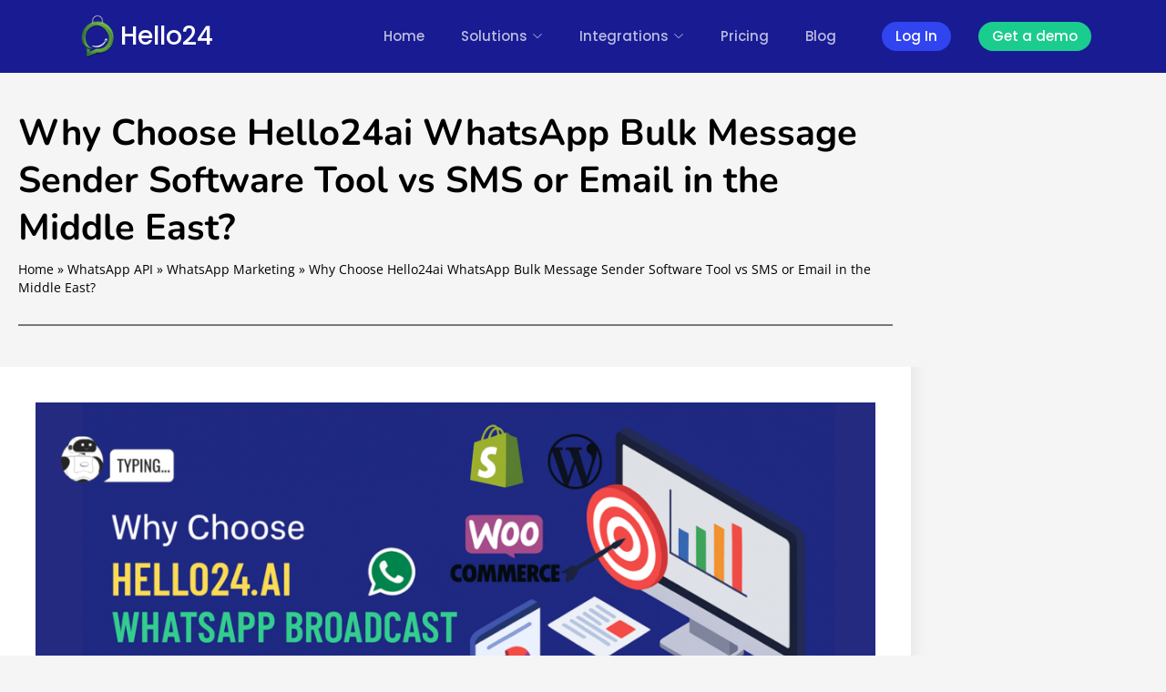

--- FILE ---
content_type: text/html; charset=UTF-8
request_url: https://hello24.ai/blog/hello24ai-whatsapp-broadcast-vs-sms-email-marketing/
body_size: 17271
content:
<!DOCTYPE html><html lang=en-US><head><style>img.lazy{min-height:1px}</style><link href=https://hello24.ai/wp-content/plugins/w3-total-cache/pub/js/lazyload.min.js as=script><meta charset="UTF-8"><meta http-equiv="X-UA-Compatible" content="IE=edge"><meta name="viewport" content="width=device-width, initial-scale=1"><link rel=stylesheet href=https://hello24.ai/wp-content/cache/minify/1042b.css media=all> <script>(function(w,d,s,l,i){w[l]=w[l]||[];w[l].push({'gtm.start':new Date().getTime(),event:'gtm.js'});var f=d.getElementsByTagName(s)[0],j=d.createElement(s),dl=l!='dataLayer'?'&l='+l:'';j.async=true;j.src='https://www.googletagmanager.com/gtm.js?id='+i+dl;f.parentNode.insertBefore(j,f);})(window,document,'script','dataLayer','GTM-53LWDQ9');</script> <meta name='robots' content='index, follow, max-image-preview:large, max-snippet:-1, max-video-preview:-1'><title>WhatsApp Bulk Sender Wins Over SMS &amp; Email (Insider Info)</title><meta name="description" content="Discover the advantages of using Hello24AI&#039;s whatsapp bulk message sender software for marketing over SMS and email campaigns. (FREE Info)"><link rel=canonical href=https://hello24.ai/blog/hello24ai-whatsapp-broadcast-vs-sms-email-marketing/ ><meta property="og:locale" content="en_US"><meta property="og:type" content="article"><meta property="og:title" content="WhatsApp Bulk Sender Wins Over SMS &amp; Email (Insider Info)"><meta property="og:description" content="Discover the advantages of using Hello24AI&#039;s whatsapp bulk message sender software for marketing over SMS and email campaigns. (FREE Info)"><meta property="og:url" content="https://hello24.ai/blog/hello24ai-whatsapp-broadcast-vs-sms-email-marketing/"><meta property="og:site_name" content="Hello24ai - WhatsApp Marketing Tool For eCommerce"><meta property="article:publisher" content="https://www.facebook.com/hello24ai"><meta property="article:published_time" content="2023-03-03T08:18:13+00:00"><meta property="article:modified_time" content="2025-06-03T12:41:44+00:00"><meta property="og:image" content="https://hello24.ai/wp-content/uploads/2023/03/Why-Choose-Hello24ai-WhatsApp-Bulk-Message-Sender-Tool-vs-SMS-or-Email-in-the-Middle-East-1024x576.png"><meta property="og:image:width" content="1024"><meta property="og:image:height" content="576"><meta property="og:image:type" content="image/png"><meta name="author" content="Antony Williams"> <script type=application/ld+json class=yoast-schema-graph>{"@context":"https://schema.org","@graph":[{"@type":["Article","BlogPosting"],"@id":"https://hello24.ai/blog/hello24ai-whatsapp-broadcast-vs-sms-email-marketing/#article","isPartOf":{"@id":"https://hello24.ai/blog/hello24ai-whatsapp-broadcast-vs-sms-email-marketing/"},"author":{"name":"Antony Williams","@id":"https://hello24.ai/#/schema/person/9ce4d9c269c863162dae883f95f4c664"},"headline":"Why Choose Hello24ai WhatsApp Bulk Message Sender Software Tool vs SMS or Email in the Middle East?","datePublished":"2023-03-03T08:18:13+00:00","dateModified":"2025-06-03T12:41:44+00:00","mainEntityOfPage":{"@id":"https://hello24.ai/blog/hello24ai-whatsapp-broadcast-vs-sms-email-marketing/"},"wordCount":848,"publisher":{"@id":"https://hello24.ai/#organization"},"image":{"@id":"https://hello24.ai/blog/hello24ai-whatsapp-broadcast-vs-sms-email-marketing/#primaryimage"},"thumbnailUrl":"https://hello24.ai/wp-content/uploads/2023/03/Why-Choose-Hello24ai-WhatsApp-Bulk-Message-Sender-Tool-vs-SMS-or-Email-in-the-Middle-East.png","keywords":["best whatsapp bulk message sender","Bulk WhatsApp Sender Software free download","bulk whatsapp sms","bulk whatsapp sms service provider","Can WhatsApp broadcast recipients see each other","chrome extension for whatsapp bulk message","email marketing examples","email sms whatsapp","email vs whatsapp","email whatsapp","email whatsapp abgelaufen","email whatsapp chat","excel to whatsapp bulk message","free whatsapp bulk message sender","how to bulk message on whatsapp","how to change email id in whatsapp","how to create a broadcast list on whatsapp","how to create broadcast list on whatsapp","how to email whatsapp","how to email whatsapp chat","how to email whatsapp chats","how to find broadcast list in whatsapp","how to forward an email to whatsapp","how to forward email to whatsapp","how to get whatsapp verification code by email","how to make broadcast list on whatsapp","how to send an email to whatsapp on android","how to send broadcast message in whatsapp","how to send bulk message on whatsapp","how to send bulk whatsapp message","how to send bulk whatsapp message from excel","how to send bulk whatsapp message without adding contact","how to send email to whatsapp","how to send message from whatsapp to email","how to send message in bulk on whatsapp","how to send whatsapp bulk message","how to send whatsapp message in bulk","how to send whatsapp message to email","how to send whatsapp messages to email","how to share email on whatsapp","Is SMS more effective than email","send free unlimited whatsapp bulk message from excel","send whatsapp bulk message","sms and whatsapp marketing","what do we mean by the term a/b testing?","what is one of the benefits of using templates for your email marketing campaigns?","What is the benefit of using WhatsApp broadcast","WhatsApp API","WhatsApp automation","whatsapp broadcast limit","whatsapp broadcast message","whatsapp broadcast message example","whatsapp broadcast message sample","WhatsApp Broadcast messages","whatsapp broadcast software","whatsapp broadcast without saving number","whatsapp bulk message","whatsapp bulk message extension","whatsapp bulk message price in india","WhatsApp bulk message sender","whatsapp bulk message sender chrome extension","whatsapp bulk message sender extension","whatsapp bulk message sender free","whatsapp bulk message sender free chrome extension","whatsapp bulk message sender free download","whatsapp bulk message sender free download for pc","whatsapp bulk message sender plugin","whatsapp bulk message sender software","whatsapp bulk message sender software free download","whatsapp bulk message software","WhatsApp Business API","whatsapp chatbot","whatsapp CRM","WhatsApp Guides","whatsapp integration","whatsapp marketing","whatsapp sms","whatsapp sms blast","whatsapp sms blaster","whatsapp sms code not received","whatsapp sms gateway","whatsapp sms not received","whatsapp sms prank","whatsapp sms ringtone","whatsapp sms sender","whatsapp sms tone","whatsapp sms verification","whatsapp software","whatsapp vs email for business","WhatsApp vs Email vs SMS Broadcast","whatsapp vs sms","whatsapp vs sms vs email","when it comes to email marketing","Which converts better email marketing or WhatsApp marketing"],"articleSection":["WhatsApp Marketing"],"inLanguage":"en-US"},{"@type":["WebPage","FAQPage"],"@id":"https://hello24.ai/blog/hello24ai-whatsapp-broadcast-vs-sms-email-marketing/","url":"https://hello24.ai/blog/hello24ai-whatsapp-broadcast-vs-sms-email-marketing/","name":"WhatsApp Bulk Sender Wins Over SMS & Email (Insider Info)","isPartOf":{"@id":"https://hello24.ai/#website"},"primaryImageOfPage":{"@id":"https://hello24.ai/blog/hello24ai-whatsapp-broadcast-vs-sms-email-marketing/#primaryimage"},"image":{"@id":"https://hello24.ai/blog/hello24ai-whatsapp-broadcast-vs-sms-email-marketing/#primaryimage"},"thumbnailUrl":"https://hello24.ai/wp-content/uploads/2023/03/Why-Choose-Hello24ai-WhatsApp-Bulk-Message-Sender-Tool-vs-SMS-or-Email-in-the-Middle-East.png","datePublished":"2023-03-03T08:18:13+00:00","dateModified":"2025-06-03T12:41:44+00:00","description":"Discover the advantages of using Hello24AI's whatsapp bulk message sender software for marketing over SMS and email campaigns. (FREE Info)","breadcrumb":{"@id":"https://hello24.ai/blog/hello24ai-whatsapp-broadcast-vs-sms-email-marketing/#breadcrumb"},"mainEntity":[{"@id":"https://hello24.ai/blog/hello24ai-whatsapp-broadcast-vs-sms-email-marketing/#faq-question-1706851048994"},{"@id":"https://hello24.ai/blog/hello24ai-whatsapp-broadcast-vs-sms-email-marketing/#faq-question-1706851130188"},{"@id":"https://hello24.ai/blog/hello24ai-whatsapp-broadcast-vs-sms-email-marketing/#faq-question-1706851182589"},{"@id":"https://hello24.ai/blog/hello24ai-whatsapp-broadcast-vs-sms-email-marketing/#faq-question-1706851567553"}],"inLanguage":"en-US","potentialAction":[{"@type":"ReadAction","target":["https://hello24.ai/blog/hello24ai-whatsapp-broadcast-vs-sms-email-marketing/"]}]},{"@type":"ImageObject","inLanguage":"en-US","@id":"https://hello24.ai/blog/hello24ai-whatsapp-broadcast-vs-sms-email-marketing/#primaryimage","url":"https://hello24.ai/wp-content/uploads/2023/03/Why-Choose-Hello24ai-WhatsApp-Bulk-Message-Sender-Tool-vs-SMS-or-Email-in-the-Middle-East.png","contentUrl":"https://hello24.ai/wp-content/uploads/2023/03/Why-Choose-Hello24ai-WhatsApp-Bulk-Message-Sender-Tool-vs-SMS-or-Email-in-the-Middle-East.png","width":1960,"height":1103,"caption":"Why Choose Hello24ai WhatsApp Bulk Message Sender Tool vs SMS or Email in the Middle East"},{"@type":"BreadcrumbList","@id":"https://hello24.ai/blog/hello24ai-whatsapp-broadcast-vs-sms-email-marketing/#breadcrumb","itemListElement":[{"@type":"ListItem","position":1,"name":"Home","item":"https://hello24.ai/"},{"@type":"ListItem","position":2,"name":"WhatsApp API","item":"https://hello24.ai/blog/category/whatsapp-api/"},{"@type":"ListItem","position":3,"name":"WhatsApp Marketing","item":"https://hello24.ai/blog/category/whatsapp-api/whatsapp-marketing/"},{"@type":"ListItem","position":4,"name":"Why Choose Hello24ai WhatsApp Bulk Message Sender Software Tool vs SMS or Email in the Middle East?"}]},{"@type":"WebSite","@id":"https://hello24.ai/#website","url":"https://hello24.ai/","name":"Hello24.ai","description":"WhatsApp Chatbot API | Connect Shopify Store and WooCommerce Website To WhatsApp | WhatsApp Marketing Software | WhatsApp CRM | Sell and Order on WhatsApp |  eCommerce Marketing Tool","publisher":{"@id":"https://hello24.ai/#organization"},"potentialAction":[{"@type":"SearchAction","target":{"@type":"EntryPoint","urlTemplate":"https://hello24.ai/?s={search_term_string}"},"query-input":{"@type":"PropertyValueSpecification","valueRequired":true,"valueName":"search_term_string"}}],"inLanguage":"en-US"},{"@type":"Organization","@id":"https://hello24.ai/#organization","name":"Hello24 Digicom Pvt Ltd","url":"https://hello24.ai/","logo":{"@type":"ImageObject","inLanguage":"en-US","@id":"https://hello24.ai/#/schema/logo/image/","url":"https://i0.wp.com/hello24.ai/wp-content/uploads/2022/10/311776684_216384344059995_6593245397841654021_n.jpg?fit=1200%2C1200&ssl=1","contentUrl":"https://i0.wp.com/hello24.ai/wp-content/uploads/2022/10/311776684_216384344059995_6593245397841654021_n.jpg?fit=1200%2C1200&ssl=1","width":1200,"height":1200,"caption":"Hello24 Digicom Pvt Ltd"},"image":{"@id":"https://hello24.ai/#/schema/logo/image/"},"sameAs":["https://www.facebook.com/hello24ai","https://x.com/Hello24AI","https://www.instagram.com/hello24.ai/","https://www.linkedin.com/company/hello24-ai/","https://www.youtube.com/channel/UC7BU9ttKiLib_ldGPsSfJkw"]},{"@type":"Person","@id":"https://hello24.ai/#/schema/person/9ce4d9c269c863162dae883f95f4c664","name":"Antony Williams","image":{"@type":"ImageObject","inLanguage":"en-US","@id":"https://hello24.ai/#/schema/person/image/","url":"https://secure.gravatar.com/avatar/249adb9cfb0ccda364f676575c6c52cc?s=96&d=mm&r=g","contentUrl":"https://secure.gravatar.com/avatar/249adb9cfb0ccda364f676575c6c52cc?s=96&d=mm&r=g","caption":"Antony Williams"}},{"@type":"Question","@id":"https://hello24.ai/blog/hello24ai-whatsapp-broadcast-vs-sms-email-marketing/#faq-question-1706851048994","position":1,"url":"https://hello24.ai/blog/hello24ai-whatsapp-broadcast-vs-sms-email-marketing/#faq-question-1706851048994","name":"How to send bulk whatsapp messages without adding contact?","answerCount":1,"acceptedAnswer":{"@type":"Answer","text":"Use the auto segments option in the hello24.ai whatsapp bulk message sender to send to mass numbers without using an excel sheet to manually add contacts.","inLanguage":"en-US"},"inLanguage":"en-US"},{"@type":"Question","@id":"https://hello24.ai/blog/hello24ai-whatsapp-broadcast-vs-sms-email-marketing/#faq-question-1706851130188","position":2,"url":"https://hello24.ai/blog/hello24ai-whatsapp-broadcast-vs-sms-email-marketing/#faq-question-1706851130188","name":"How to send bulk whatsapp message from excel?","answerCount":1,"acceptedAnswer":{"@type":"Answer","text":"Use the excel sheet format in the broadcast tool option in the hello24.ai whatsapp bulk message sender software to send to mass numbers using an excel sheet to your contacts.","inLanguage":"en-US"},"inLanguage":"en-US"},{"@type":"Question","@id":"https://hello24.ai/blog/hello24ai-whatsapp-broadcast-vs-sms-email-marketing/#faq-question-1706851182589","position":3,"url":"https://hello24.ai/blog/hello24ai-whatsapp-broadcast-vs-sms-email-marketing/#faq-question-1706851182589","name":"How to send bulk message on whatsapp?","answerCount":1,"acceptedAnswer":{"@type":"Answer","text":"Use the whatsapp bulk message software broadcast tool option in the hello24.ai dashboard to send mass messages to your audience.","inLanguage":"en-US"},"inLanguage":"en-US"},{"@type":"Question","@id":"https://hello24.ai/blog/hello24ai-whatsapp-broadcast-vs-sms-email-marketing/#faq-question-1706851567553","position":4,"url":"https://hello24.ai/blog/hello24ai-whatsapp-broadcast-vs-sms-email-marketing/#faq-question-1706851567553","name":"What is the whatsapp bulk message price in India?","answerCount":1,"acceptedAnswer":{"@type":"Answer","text":"More details on the hello24ai pricing page as Meta doesn't charge you per message if on whatsapp api.","inLanguage":"en-US"},"inLanguage":"en-US"}]}</script> <link rel=dns-prefetch href=//js.hs-scripts.com><link rel=dns-prefetch href=//cdn.hello24.in><link rel=alternate type=application/rss+xml title="Hello24ai - WhatsApp Marketing Tool For eCommerce &raquo; Why Choose Hello24ai WhatsApp Bulk Message Sender Software Tool vs SMS or Email in the Middle East? Comments Feed" href=https://hello24.ai/blog/hello24ai-whatsapp-broadcast-vs-sms-email-marketing/feed/ > <script>/*<![CDATA[*/window._wpemojiSettings={"baseUrl":"https:\/\/s.w.org\/images\/core\/emoji\/15.0.3\/72x72\/","ext":".png","svgUrl":"https:\/\/s.w.org\/images\/core\/emoji\/15.0.3\/svg\/","svgExt":".svg","source":{"concatemoji":"https:\/\/hello24.ai\/wp-includes\/js\/wp-emoji-release.min.js?ver=6.6.4"}};
/*! This file is auto-generated */
!function(i,n){var o,s,e;function c(e){try{var t={supportTests:e,timestamp:(new Date).valueOf()};sessionStorage.setItem(o,JSON.stringify(t))}catch(e){}}function p(e,t,n){e.clearRect(0,0,e.canvas.width,e.canvas.height),e.fillText(t,0,0);var t=new Uint32Array(e.getImageData(0,0,e.canvas.width,e.canvas.height).data),r=(e.clearRect(0,0,e.canvas.width,e.canvas.height),e.fillText(n,0,0),new Uint32Array(e.getImageData(0,0,e.canvas.width,e.canvas.height).data));return t.every(function(e,t){return e===r[t]})}function u(e,t,n){switch(t){case"flag":return n(e,"\ud83c\udff3\ufe0f\u200d\u26a7\ufe0f","\ud83c\udff3\ufe0f\u200b\u26a7\ufe0f")?!1:!n(e,"\ud83c\uddfa\ud83c\uddf3","\ud83c\uddfa\u200b\ud83c\uddf3")&&!n(e,"\ud83c\udff4\udb40\udc67\udb40\udc62\udb40\udc65\udb40\udc6e\udb40\udc67\udb40\udc7f","\ud83c\udff4\u200b\udb40\udc67\u200b\udb40\udc62\u200b\udb40\udc65\u200b\udb40\udc6e\u200b\udb40\udc67\u200b\udb40\udc7f");case"emoji":return!n(e,"\ud83d\udc26\u200d\u2b1b","\ud83d\udc26\u200b\u2b1b")}return!1}function f(e,t,n){var r="undefined"!=typeof WorkerGlobalScope&&self instanceof WorkerGlobalScope?new OffscreenCanvas(300,150):i.createElement("canvas"),a=r.getContext("2d",{willReadFrequently:!0}),o=(a.textBaseline="top",a.font="600 32px Arial",{});return e.forEach(function(e){o[e]=t(a,e,n)}),o}function t(e){var t=i.createElement("script");t.src=e,t.defer=!0,i.head.appendChild(t)}"undefined"!=typeof Promise&&(o="wpEmojiSettingsSupports",s=["flag","emoji"],n.supports={everything:!0,everythingExceptFlag:!0},e=new Promise(function(e){i.addEventListener("DOMContentLoaded",e,{once:!0})}),new Promise(function(t){var n=function(){try{var e=JSON.parse(sessionStorage.getItem(o));if("object"==typeof e&&"number"==typeof e.timestamp&&(new Date).valueOf()<e.timestamp+604800&&"object"==typeof e.supportTests)return e.supportTests}catch(e){}return null}();if(!n){if("undefined"!=typeof Worker&&"undefined"!=typeof OffscreenCanvas&&"undefined"!=typeof URL&&URL.createObjectURL&&"undefined"!=typeof Blob)try{var e="postMessage("+f.toString()+"("+[JSON.stringify(s),u.toString(),p.toString()].join(",")+"));",r=new Blob([e],{type:"text/javascript"}),a=new Worker(URL.createObjectURL(r),{name:"wpTestEmojiSupports"});return void(a.onmessage=function(e){c(n=e.data),a.terminate(),t(n)})}catch(e){}c(n=f(s,u,p))}t(n)}).then(function(e){for(var t in e)n.supports[t]=e[t],n.supports.everything=n.supports.everything&&n.supports[t],"flag"!==t&&(n.supports.everythingExceptFlag=n.supports.everythingExceptFlag&&n.supports[t]);n.supports.everythingExceptFlag=n.supports.everythingExceptFlag&&!n.supports.flag,n.DOMReady=!1,n.readyCallback=function(){n.DOMReady=!0}}).then(function(){return e}).then(function(){var e;n.supports.everything||(n.readyCallback(),(e=n.source||{}).concatemoji?t(e.concatemoji):e.wpemoji&&e.twemoji&&(t(e.twemoji),t(e.wpemoji)))}))}((window,document),window._wpemojiSettings);/*]]>*/</script> <style id=wp-emoji-styles-inline-css>img.wp-smiley,img.emoji{display:inline !important;border:none !important;box-shadow:none !important;height:1em !important;width:1em !important;margin:0
0.07em !important;vertical-align:-0.1em !important;background:none !important;padding:0
!important}</style><link rel=stylesheet href=https://hello24.ai/wp-content/cache/minify/a5ff7.css media=all><style id=classic-theme-styles-inline-css>/*! This file is auto-generated */
.wp-block-button__link{color:#fff;background-color:#32373c;border-radius:9999px;box-shadow:none;text-decoration:none;padding:calc(.667em + 2px) calc(1.333em + 2px);font-size:1.125em}.wp-block-file__button{background:#32373c;color:#fff;text-decoration:none}</style><style id=global-styles-inline-css>/*<![CDATA[*/:root{--wp--preset--aspect-ratio--square:1;--wp--preset--aspect-ratio--4-3:4/3;--wp--preset--aspect-ratio--3-4:3/4;--wp--preset--aspect-ratio--3-2:3/2;--wp--preset--aspect-ratio--2-3:2/3;--wp--preset--aspect-ratio--16-9:16/9;--wp--preset--aspect-ratio--9-16:9/16;--wp--preset--color--black:#000;--wp--preset--color--cyan-bluish-gray:#abb8c3;--wp--preset--color--white:#fff;--wp--preset--color--pale-pink:#f78da7;--wp--preset--color--vivid-red:#cf2e2e;--wp--preset--color--luminous-vivid-orange:#ff6900;--wp--preset--color--luminous-vivid-amber:#fcb900;--wp--preset--color--light-green-cyan:#7bdcb5;--wp--preset--color--vivid-green-cyan:#00d084;--wp--preset--color--pale-cyan-blue:#8ed1fc;--wp--preset--color--vivid-cyan-blue:#0693e3;--wp--preset--color--vivid-purple:#9b51e0;--wp--preset--gradient--vivid-cyan-blue-to-vivid-purple:linear-gradient(135deg,rgba(6,147,227,1) 0%,rgb(155,81,224) 100%);--wp--preset--gradient--light-green-cyan-to-vivid-green-cyan:linear-gradient(135deg,rgb(122,220,180) 0%,rgb(0,208,130) 100%);--wp--preset--gradient--luminous-vivid-amber-to-luminous-vivid-orange:linear-gradient(135deg,rgba(252,185,0,1) 0%,rgba(255,105,0,1) 100%);--wp--preset--gradient--luminous-vivid-orange-to-vivid-red:linear-gradient(135deg,rgba(255,105,0,1) 0%,rgb(207,46,46) 100%);--wp--preset--gradient--very-light-gray-to-cyan-bluish-gray:linear-gradient(135deg,rgb(238,238,238) 0%,rgb(169,184,195) 100%);--wp--preset--gradient--cool-to-warm-spectrum:linear-gradient(135deg,rgb(74,234,220) 0%,rgb(151,120,209) 20%,rgb(207,42,186) 40%,rgb(238,44,130) 60%,rgb(251,105,98) 80%,rgb(254,248,76) 100%);--wp--preset--gradient--blush-light-purple:linear-gradient(135deg,rgb(255,206,236) 0%,rgb(152,150,240) 100%);--wp--preset--gradient--blush-bordeaux:linear-gradient(135deg,rgb(254,205,165) 0%,rgb(254,45,45) 50%,rgb(107,0,62) 100%);--wp--preset--gradient--luminous-dusk:linear-gradient(135deg,rgb(255,203,112) 0%,rgb(199,81,192) 50%,rgb(65,88,208) 100%);--wp--preset--gradient--pale-ocean:linear-gradient(135deg,rgb(255,245,203) 0%,rgb(182,227,212) 50%,rgb(51,167,181) 100%);--wp--preset--gradient--electric-grass:linear-gradient(135deg,rgb(202,248,128) 0%,rgb(113,206,126) 100%);--wp--preset--gradient--midnight:linear-gradient(135deg,rgb(2,3,129) 0%,rgb(40,116,252) 100%);--wp--preset--font-size--small:13px;--wp--preset--font-size--medium:20px;--wp--preset--font-size--large:36px;--wp--preset--font-size--x-large:42px;--wp--preset--spacing--20:0.44rem;--wp--preset--spacing--30:0.67rem;--wp--preset--spacing--40:1rem;--wp--preset--spacing--50:1.5rem;--wp--preset--spacing--60:2.25rem;--wp--preset--spacing--70:3.38rem;--wp--preset--spacing--80:5.06rem;--wp--preset--shadow--natural:6px 6px 9px rgba(0, 0, 0, 0.2);--wp--preset--shadow--deep:12px 12px 50px rgba(0, 0, 0, 0.4);--wp--preset--shadow--sharp:6px 6px 0px rgba(0, 0, 0, 0.2);--wp--preset--shadow--outlined:6px 6px 0px -3px rgba(255, 255, 255, 1), 6px 6px rgba(0, 0, 0, 1);--wp--preset--shadow--crisp:6px 6px 0px rgba(0, 0, 0, 1)}:where(.is-layout-flex){gap:0.5em}:where(.is-layout-grid){gap:0.5em}body .is-layout-flex{display:flex}.is-layout-flex{flex-wrap:wrap;align-items:center}.is-layout-flex>:is(*,div){margin:0}body .is-layout-grid{display:grid}.is-layout-grid>:is(*,div){margin:0}:where(.wp-block-columns.is-layout-flex){gap:2em}:where(.wp-block-columns.is-layout-grid){gap:2em}:where(.wp-block-post-template.is-layout-flex){gap:1.25em}:where(.wp-block-post-template.is-layout-grid){gap:1.25em}.has-black-color{color:var(--wp--preset--color--black) !important}.has-cyan-bluish-gray-color{color:var(--wp--preset--color--cyan-bluish-gray) !important}.has-white-color{color:var(--wp--preset--color--white) !important}.has-pale-pink-color{color:var(--wp--preset--color--pale-pink) !important}.has-vivid-red-color{color:var(--wp--preset--color--vivid-red) !important}.has-luminous-vivid-orange-color{color:var(--wp--preset--color--luminous-vivid-orange) !important}.has-luminous-vivid-amber-color{color:var(--wp--preset--color--luminous-vivid-amber) !important}.has-light-green-cyan-color{color:var(--wp--preset--color--light-green-cyan) !important}.has-vivid-green-cyan-color{color:var(--wp--preset--color--vivid-green-cyan) !important}.has-pale-cyan-blue-color{color:var(--wp--preset--color--pale-cyan-blue) !important}.has-vivid-cyan-blue-color{color:var(--wp--preset--color--vivid-cyan-blue) !important}.has-vivid-purple-color{color:var(--wp--preset--color--vivid-purple) !important}.has-black-background-color{background-color:var(--wp--preset--color--black) !important}.has-cyan-bluish-gray-background-color{background-color:var(--wp--preset--color--cyan-bluish-gray) !important}.has-white-background-color{background-color:var(--wp--preset--color--white) !important}.has-pale-pink-background-color{background-color:var(--wp--preset--color--pale-pink) !important}.has-vivid-red-background-color{background-color:var(--wp--preset--color--vivid-red) !important}.has-luminous-vivid-orange-background-color{background-color:var(--wp--preset--color--luminous-vivid-orange) !important}.has-luminous-vivid-amber-background-color{background-color:var(--wp--preset--color--luminous-vivid-amber) !important}.has-light-green-cyan-background-color{background-color:var(--wp--preset--color--light-green-cyan) !important}.has-vivid-green-cyan-background-color{background-color:var(--wp--preset--color--vivid-green-cyan) !important}.has-pale-cyan-blue-background-color{background-color:var(--wp--preset--color--pale-cyan-blue) !important}.has-vivid-cyan-blue-background-color{background-color:var(--wp--preset--color--vivid-cyan-blue) !important}.has-vivid-purple-background-color{background-color:var(--wp--preset--color--vivid-purple) !important}.has-black-border-color{border-color:var(--wp--preset--color--black) !important}.has-cyan-bluish-gray-border-color{border-color:var(--wp--preset--color--cyan-bluish-gray) !important}.has-white-border-color{border-color:var(--wp--preset--color--white) !important}.has-pale-pink-border-color{border-color:var(--wp--preset--color--pale-pink) !important}.has-vivid-red-border-color{border-color:var(--wp--preset--color--vivid-red) !important}.has-luminous-vivid-orange-border-color{border-color:var(--wp--preset--color--luminous-vivid-orange) !important}.has-luminous-vivid-amber-border-color{border-color:var(--wp--preset--color--luminous-vivid-amber) !important}.has-light-green-cyan-border-color{border-color:var(--wp--preset--color--light-green-cyan) !important}.has-vivid-green-cyan-border-color{border-color:var(--wp--preset--color--vivid-green-cyan) !important}.has-pale-cyan-blue-border-color{border-color:var(--wp--preset--color--pale-cyan-blue) !important}.has-vivid-cyan-blue-border-color{border-color:var(--wp--preset--color--vivid-cyan-blue) !important}.has-vivid-purple-border-color{border-color:var(--wp--preset--color--vivid-purple) !important}.has-vivid-cyan-blue-to-vivid-purple-gradient-background{background:var(--wp--preset--gradient--vivid-cyan-blue-to-vivid-purple) !important}.has-light-green-cyan-to-vivid-green-cyan-gradient-background{background:var(--wp--preset--gradient--light-green-cyan-to-vivid-green-cyan) !important}.has-luminous-vivid-amber-to-luminous-vivid-orange-gradient-background{background:var(--wp--preset--gradient--luminous-vivid-amber-to-luminous-vivid-orange) !important}.has-luminous-vivid-orange-to-vivid-red-gradient-background{background:var(--wp--preset--gradient--luminous-vivid-orange-to-vivid-red) !important}.has-very-light-gray-to-cyan-bluish-gray-gradient-background{background:var(--wp--preset--gradient--very-light-gray-to-cyan-bluish-gray) !important}.has-cool-to-warm-spectrum-gradient-background{background:var(--wp--preset--gradient--cool-to-warm-spectrum) !important}.has-blush-light-purple-gradient-background{background:var(--wp--preset--gradient--blush-light-purple) !important}.has-blush-bordeaux-gradient-background{background:var(--wp--preset--gradient--blush-bordeaux) !important}.has-luminous-dusk-gradient-background{background:var(--wp--preset--gradient--luminous-dusk) !important}.has-pale-ocean-gradient-background{background:var(--wp--preset--gradient--pale-ocean) !important}.has-electric-grass-gradient-background{background:var(--wp--preset--gradient--electric-grass) !important}.has-midnight-gradient-background{background:var(--wp--preset--gradient--midnight) !important}.has-small-font-size{font-size:var(--wp--preset--font-size--small) !important}.has-medium-font-size{font-size:var(--wp--preset--font-size--medium) !important}.has-large-font-size{font-size:var(--wp--preset--font-size--large) !important}.has-x-large-font-size{font-size:var(--wp--preset--font-size--x-large) !important}:where(.wp-block-post-template.is-layout-flex){gap:1.25em}:where(.wp-block-post-template.is-layout-grid){gap:1.25em}:where(.wp-block-columns.is-layout-flex){gap:2em}:where(.wp-block-columns.is-layout-grid){gap:2em}:root :where(.wp-block-pullquote){font-size:1.5em;line-height:1.6}/*]]>*/</style><link rel=stylesheet href=https://hello24.ai/wp-content/cache/minify/cdf3f.css media=all><link rel=stylesheet id=boxicons-css href='https://cdn.hello24.in/homepage/assets/vendor/boxicons/css/boxicons.min.css?ver=6.6.4' type=text/css media=all><link rel=stylesheet id=bootstrap-css href='https://cdn.hello24.in/homepage/assets/vendor/bootstrap/css/bootstrap.min.css?ver=6.6.4' type=text/css media=all><link rel=stylesheet id=bootstrap-icons-css href='https://cdn.hello24.in/homepage/assets/vendor/bootstrap-icons/bootstrap-icons.css?ver=6.6.4' type=text/css media=all><link rel=stylesheet href=https://hello24.ai/wp-content/cache/minify/9b5ca.css media=all> <script src="https://hello24.ai/wp-includes/js/jquery/jquery.min.js?ver=3.7.1" id=jquery-core-js></script> <script src="https://hello24.ai/wp-includes/js/jquery/jquery-migrate.min.js?ver=3.4.1" id=jquery-migrate-js></script> <script src="https://hello24.ai/wp-content/plugins/addon-elements-for-elementor-page-builder/assets/js/iconHelper.js?ver=1.0" id=eae-iconHelper-js></script> <link rel=https://api.w.org/ href=https://hello24.ai/wp-json/ ><link rel=alternate title=JSON type=application/json href=https://hello24.ai/wp-json/wp/v2/posts/3248><link rel=EditURI type=application/rsd+xml title=RSD href=https://hello24.ai/xmlrpc.php?rsd><meta name="generator" content="WordPress 6.6.4"><link rel=shortlink href='https://hello24.ai/?p=3248'><link rel=alternate title="oEmbed (JSON)" type=application/json+oembed href="https://hello24.ai/wp-json/oembed/1.0/embed?url=https%3A%2F%2Fhello24.ai%2Fblog%2Fhello24ai-whatsapp-broadcast-vs-sms-email-marketing%2F"><link rel=alternate title="oEmbed (XML)" type=text/xml+oembed href="https://hello24.ai/wp-json/oembed/1.0/embed?url=https%3A%2F%2Fhello24.ai%2Fblog%2Fhello24ai-whatsapp-broadcast-vs-sms-email-marketing%2F&#038;format=xml">  <script class=hsq-set-content-id data-content-id=blog-post>var _hsq=_hsq||[];_hsq.push(["setContentType","blog-post"]);</script> <meta name="generator" content="Elementor 3.34.2; features: additional_custom_breakpoints; settings: css_print_method-external, google_font-enabled, font_display-auto"> <script>!function(f,b,e,v,n,t,s){if(f.fbq)return;n=f.fbq=function(){n.callMethod?n.callMethod.apply(n,arguments):n.queue.push(arguments)};if(!f._fbq)f._fbq=n;n.push=n;n.loaded=!0;n.version='2.0';n.queue=[];t=b.createElement(e);t.async=!0;t.src=v;s=b.getElementsByTagName(e)[0];s.parentNode.insertBefore(t,s)}(window,document,'script','https://connect.facebook.net/en_US/fbevents.js?v=next');</script>  <script>var url=window.location.origin+'?ob=open-bridge';fbq('set','openbridge','1388947718546044',url);</script> <script>fbq('init','1388947718546044',{},{"agent":"wordpress-6.6.4-3.0.16"})</script><script>fbq('track','PageView',[]);</script>  <noscript> <img class=lazy height=1 width=1 style=display:none alt=fbpx src="data:image/svg+xml,%3Csvg%20xmlns='http://www.w3.org/2000/svg'%20viewBox='0%200%201%201'%3E%3C/svg%3E" data-src="https://www.facebook.com/tr?id=1388947718546044&ev=PageView&noscript=1"> </noscript> <style>.e-con.e-parent:nth-of-type(n+4):not(.e-lazyloaded):not(.e-no-lazyload),
.e-con.e-parent:nth-of-type(n+4):not(.e-lazyloaded):not(.e-no-lazyload) *{background-image:none !important}@media screen and (max-height: 1024px){.e-con.e-parent:nth-of-type(n+3):not(.e-lazyloaded):not(.e-no-lazyload),
.e-con.e-parent:nth-of-type(n+3):not(.e-lazyloaded):not(.e-no-lazyload) *{background-image:none !important}}@media screen and (max-height: 640px){.e-con.e-parent:nth-of-type(n+2):not(.e-lazyloaded):not(.e-no-lazyload),
.e-con.e-parent:nth-of-type(n+2):not(.e-lazyloaded):not(.e-no-lazyload) *{background-image:none !important}}</style><link rel=icon href=https://hello24.ai/wp-content/uploads/2022/10/favicon.png sizes=32x32><link rel=icon href=https://hello24.ai/wp-content/uploads/2022/10/favicon.png sizes=192x192><link rel=apple-touch-icon href=https://hello24.ai/wp-content/uploads/2022/10/favicon.png><meta name="msapplication-TileImage" content="https://hello24.ai/wp-content/uploads/2022/10/favicon.png"></head><body class="post-template-default single single-post postid-3248 single-format-standard elementor-default elementor-template-full-width elementor-kit-392 elementor-page-2247"> <noscript><iframe src="https://www.googletagmanager.com/ns.html?id=GTM-53LWDQ9" height=0 width=0 style=display:none;visibility:hidden></iframe></noscript><header id=header class="fixed-top d-flex align-items-center "><div class="container d-flex align-items-center justify-content-between"><div class="logo "> <a href=/ ><img src="data:image/svg+xml,%3Csvg%20xmlns='http://www.w3.org/2000/svg'%20viewBox='0%200%201%201'%3E%3C/svg%3E" data-src=https://hello24.ai/wp-content/uploads/2023/03/hello24_logo_256x256.webp alt class="img-fluid lazy"></a><h1 data-no-translation><a href=/ ><span>Hello24</span></a></h1></div><nav id=navbar class=navbar><ul> <li><a class="nav-link scrollto " href=/#home>Home</a></li> <li class=dropdown><a href=#><span>Solutions</span> <i class="bi bi-chevron-down"></i></a><ul> <li><a href=/whatsapp-commerce>WhatsApp Commerce</a></li> <li><a href=/whatsapp-marketing>WhatsApp Marketing</a></li> <li><a href=/whatsapp-chatbot>WhatsApp Chatbot</a></li> <li><a href=/lead-qualification-with-whatsapp-automation>Lead Generation</a></li> <li><a href=/whatsapp-marketing-automation-shopify-agencies>For Developers & Agencies</a></li></ul> </li> <li class=dropdown><a href=#><span>Integrations</span> <i class="bi bi-chevron-down"></i></a><ul> <li><a href=/shopify>Shopify</a></li> <li><a href=/woocommerce>Woocommerce</a></li> <li><a href=/zoho-crm-whatsapp-chatbot-integration>Zoho CRM</a></li> <li><a href=/connect-google-sheets-to-whatsapp-chatbot>Google Sheets</a></li> <li><a href=/connect-instagram-dm-and-whatsapp-chat>Instagram</a></li></ul> </li> <li><a class="nav-link " href=/pricing>Pricing</a></li> <li class=blog><a class="nav-link " href=/blog>Blog</a></li> <li><div class="text-center text-lg-start"> <a href=https://app.hello24.in/ class="btn-log-in scrollto">Log In</a></div> </li> <li><div class="text-center text-lg-start"> <a href=https://hello24.ai/book-a-demo/ class="btn-get-started scrollto">Get a demo</a></div> </li></ul> <i class="bi bi-list mobile-nav-toggle"></i></nav></div></header><div data-elementor-type=single-post data-elementor-id=2247 class="elementor elementor-2247 elementor-location-single post-3248 post type-post status-publish format-standard has-post-thumbnail hentry category-whatsapp-marketing tag-best-whatsapp-bulk-message-sender tag-bulk-whatsapp-sender-software-free-download tag-bulk-whatsapp-sms tag-bulk-whatsapp-sms-service-provider tag-can-whatsapp-broadcast-recipients-see-each-other tag-chrome-extension-for-whatsapp-bulk-message tag-email-marketing-examples tag-email-sms-whatsapp tag-email-vs-whatsapp tag-email-whatsapp tag-email-whatsapp-abgelaufen tag-email-whatsapp-chat tag-excel-to-whatsapp-bulk-message tag-free-whatsapp-bulk-message-sender tag-how-to-bulk-message-on-whatsapp tag-how-to-change-email-id-in-whatsapp tag-how-to-create-a-broadcast-list-on-whatsapp tag-how-to-create-broadcast-list-on-whatsapp tag-how-to-email-whatsapp tag-how-to-email-whatsapp-chat tag-how-to-email-whatsapp-chats tag-how-to-find-broadcast-list-in-whatsapp tag-how-to-forward-an-email-to-whatsapp tag-how-to-forward-email-to-whatsapp tag-how-to-get-whatsapp-verification-code-by-email tag-how-to-make-broadcast-list-on-whatsapp tag-how-to-send-an-email-to-whatsapp-on-android tag-how-to-send-broadcast-message-in-whatsapp tag-how-to-send-bulk-message-on-whatsapp tag-how-to-send-bulk-whatsapp-message tag-how-to-send-bulk-whatsapp-message-from-excel tag-how-to-send-bulk-whatsapp-message-without-adding-contact tag-how-to-send-email-to-whatsapp tag-how-to-send-message-from-whatsapp-to-email tag-how-to-send-message-in-bulk-on-whatsapp tag-how-to-send-whatsapp-bulk-message tag-how-to-send-whatsapp-message-in-bulk tag-how-to-send-whatsapp-message-to-email tag-how-to-send-whatsapp-messages-to-email tag-how-to-share-email-on-whatsapp tag-is-sms-more-effective-than-email tag-send-free-unlimited-whatsapp-bulk-message-from-excel tag-send-whatsapp-bulk-message tag-sms-and-whatsapp-marketing tag-what-do-we-mean-by-the-term-a-b-testing tag-what-is-one-of-the-benefits-of-using-templates-for-your-email-marketing-campaigns tag-what-is-the-benefit-of-using-whatsapp-broadcast tag-whatsapp-api tag-whatsapp-automation tag-whatsapp-broadcast-limit tag-whatsapp-broadcast-message tag-whatsapp-broadcast-message-example tag-whatsapp-broadcast-message-sample tag-whatsapp-broadcast-messages tag-whatsapp-broadcast-software tag-whatsapp-broadcast-without-saving-number tag-whatsapp-bulk-message tag-whatsapp-bulk-message-extension tag-whatsapp-bulk-message-price-in-india tag-whatsapp-bulk-message-sender tag-whatsapp-bulk-message-sender-chrome-extension tag-whatsapp-bulk-message-sender-extension tag-whatsapp-bulk-message-sender-free tag-whatsapp-bulk-message-sender-free-chrome-extension tag-whatsapp-bulk-message-sender-free-download tag-whatsapp-bulk-message-sender-free-download-for-pc tag-whatsapp-bulk-message-sender-plugin tag-whatsapp-bulk-message-sender-software tag-whatsapp-bulk-message-sender-software-free-download tag-whatsapp-bulk-message-software tag-whatsapp-business-api tag-whatsapp-chatbot tag-whatsapp-crm tag-whatsapp-guides tag-whatsapp-integration tag-whatsapp-marketing tag-whatsapp-sms tag-whatsapp-sms-blast tag-whatsapp-sms-blaster tag-whatsapp-sms-code-not-received tag-whatsapp-sms-gateway tag-whatsapp-sms-not-received tag-whatsapp-sms-prank tag-whatsapp-sms-ringtone tag-whatsapp-sms-sender tag-whatsapp-sms-tone tag-whatsapp-sms-verification tag-whatsapp-software tag-whatsapp-vs-email-for-business tag-whatsapp-vs-email-vs-sms-broadcast tag-whatsapp-vs-sms tag-whatsapp-vs-sms-vs-email tag-when-it-comes-to-email-marketing tag-which-converts-better-email-marketing-or-whatsapp-marketing" data-elementor-post-type=elementor_library><section class="has_eae_slider elementor-section elementor-top-section elementor-element elementor-element-3e958710 elementor-section-boxed elementor-section-height-default elementor-section-height-default" data-eae-slider=84037 data-id=3e958710 data-element_type=section><div class="elementor-container elementor-column-gap-default"><div class="has_eae_slider elementor-column elementor-col-100 elementor-top-column elementor-element elementor-element-5a4dce87" data-eae-slider=76944 data-id=5a4dce87 data-element_type=column><div class="elementor-widget-wrap elementor-element-populated"><div class="elementor-element elementor-element-dac87a0 elementor-widget__width-initial elementor-widget elementor-widget-theme-post-title elementor-page-title elementor-widget-heading" data-id=dac87a0 data-element_type=widget data-widget_type=theme-post-title.default><div class=elementor-widget-container><h1 class="elementor-heading-title elementor-size-default">Why Choose Hello24ai WhatsApp Bulk Message Sender Software Tool vs SMS or Email in the Middle East?</h1></div></div><div class="elementor-element elementor-element-a8cf8e2 elementor-widget elementor-widget-breadcrumbs" data-id=a8cf8e2 data-element_type=widget data-widget_type=breadcrumbs.default><div class=elementor-widget-container><div id=breadcrumbs><span><span><a href=https://hello24.ai/ >Home</a></span> » <span><a href=https://hello24.ai/blog/category/whatsapp-api/ >WhatsApp API</a></span> » <span><a href=https://hello24.ai/blog/category/whatsapp-api/whatsapp-marketing/ >WhatsApp Marketing</a></span> » <span class=breadcrumb_last aria-current=page>Why Choose Hello24ai WhatsApp Bulk Message Sender Software Tool vs SMS or Email in the Middle East?</span></span></div></div></div><div class="elementor-element elementor-element-e0e8edb elementor-widget-divider--view-line elementor-widget elementor-widget-divider" data-id=e0e8edb data-element_type=widget data-widget_type=divider.default><div class=elementor-widget-container><div class=elementor-divider> <span class=elementor-divider-separator> </span></div></div></div></div></div></div></section><section class="has_eae_slider elementor-section elementor-top-section elementor-element elementor-element-b932050 elementor-section-boxed elementor-section-height-default elementor-section-height-default" data-eae-slider=94321 data-id=b932050 data-element_type=section><div class="elementor-container elementor-column-gap-default"><div class="has_eae_slider elementor-column elementor-col-100 elementor-top-column elementor-element elementor-element-36bd651" data-eae-slider=64041 data-id=36bd651 data-element_type=column data-settings={&quot;background_background&quot;:&quot;classic&quot;}><div class="elementor-widget-wrap elementor-element-populated"><div class="elementor-element elementor-element-3b2127d elementor-widget elementor-widget-theme-post-featured-image elementor-widget-image" data-id=3b2127d data-element_type=widget data-widget_type=theme-post-featured-image.default><div class=elementor-widget-container> <img width=1024 height=576 src="data:image/svg+xml,%3Csvg%20xmlns='http://www.w3.org/2000/svg'%20viewBox='0%200%201024%20576'%3E%3C/svg%3E" data-src=https://hello24.ai/wp-content/uploads/2023/03/Why-Choose-Hello24ai-WhatsApp-Bulk-Message-Sender-Tool-vs-SMS-or-Email-in-the-Middle-East-1024x576.png class="attachment-large size-large wp-image-48092 lazy" alt="Why Choose Hello24ai WhatsApp Bulk Message Sender Tool vs SMS or Email in the Middle East" data-srcset="https://hello24.ai/wp-content/uploads/2023/03/Why-Choose-Hello24ai-WhatsApp-Bulk-Message-Sender-Tool-vs-SMS-or-Email-in-the-Middle-East-1024x576.png 1024w, https://hello24.ai/wp-content/uploads/2023/03/Why-Choose-Hello24ai-WhatsApp-Bulk-Message-Sender-Tool-vs-SMS-or-Email-in-the-Middle-East-300x169.png 300w, https://hello24.ai/wp-content/uploads/2023/03/Why-Choose-Hello24ai-WhatsApp-Bulk-Message-Sender-Tool-vs-SMS-or-Email-in-the-Middle-East-768x432.png 768w, https://hello24.ai/wp-content/uploads/2023/03/Why-Choose-Hello24ai-WhatsApp-Bulk-Message-Sender-Tool-vs-SMS-or-Email-in-the-Middle-East-1536x864.png 1536w, https://hello24.ai/wp-content/uploads/2023/03/Why-Choose-Hello24ai-WhatsApp-Bulk-Message-Sender-Tool-vs-SMS-or-Email-in-the-Middle-East.png 1960w" data-sizes="(max-width: 1024px) 100vw, 1024px"></div></div><div class="elementor-element elementor-element-b593d61 elementor-widget elementor-widget-theme-post-content" data-id=b593d61 data-element_type=widget data-widget_type=theme-post-content.default><div class=elementor-widget-container><p>Did you know that your competitors are always looking for new and innovative ways to communicate with their audience?</p><p>While <a href=https://hunter.io/ target=_blank rel="noreferrer noopener nofollow">emails </a>and <a href=https://www.fast2sms.com/ target=_blank rel="noreferrer noopener nofollow">SMS </a>have been the go-to for quite some time for the majority of eCommerce businesses, there is a new player in town that is quickly gaining popularity &#8211; <strong><a href=https://hello24.ai/blog/bulk-whatsapp-sender-strategies-to-send-bulk-whatsapp-messages/ >Hello24AI Whatsapp Broadcast bulk message sender software</a> or tool.</strong></p><p>WhatsApp Broadcast is a feature that allows businesses to send messages to multiple recipients or mass audiences at once, similar to group messaging.</p><p>However, unlike group messaging, WhatsApp Broadcast will enable businesses to send hyper-personalized messages to each recipient, ensuring that the message is relevant and engaging.</p><h2 class="wp-block-heading" style="text-transform:capitalize">Here are Your Top #7 reasons why you should choose Hello24ai whatsapp bulk message sender software over SMS or Email Tool</h2><h5 class="wp-block-heading">📌1. <strong><a href=https://hello24.ai/pricing target=_blank rel="noreferrer noopener">Hello24ai </a></strong>WhatsApp Broadcast Messages have Higher Open Rates than Email (<em>and you already know this</em>)</h5><p>One of the biggest advantages of Hello24AI WhatsApp Broadcast Tool is its higher open rates. According to past internal studies, WhatsApp messages have an open rate of 88%, while emails have an open rate of 16%, and SMS has an open rate of 47%. Well, this also depends on the content, timing, and industry-to-industry, and this also means that your message is more likely to be read and engaged with on WhatsApp compared to other messaging channels.</p><h5 class="wp-block-heading">📌2. Easier to <a href=https://hello24.ai/blog/hey-founder-heres-why-you-should-use-whatsapp-carousel-templates-for-your-ecommerce-brand-marketing/ >Manage Template creation with the hello24ai platform</a></h5><p>Hello24ai WhatsApp Broadcast allows businesses to manage their messaging campaigns more efficiently. With features like time and date scheduling and pre-filled message templates, businesses can save time and effort while still sending engaging and personalized messages to their audience.</p><div style=height:25px aria-hidden=true class=wp-block-spacer></div><div class="wp-block-columns is-layout-flex wp-container-core-columns-is-layout-1 wp-block-columns-is-layout-flex"><div class="wp-block-column is-layout-flow wp-block-column-is-layout-flow"><div class="wp-block-buttons is-content-justification-center is-layout-flex wp-container-core-buttons-is-layout-1 wp-block-buttons-is-layout-flex"><div class=wp-block-button><a class="wp-block-button__link has-background wp-element-button" href=https://hello24.ai/whatsapp-link-generator-for-free/ style=background-color:#00d102 target=_blank rel="noreferrer noopener"><strong>Free WhatsApp Link Generator</strong></a></div></div></div><div class="wp-block-column is-layout-flow wp-block-column-is-layout-flow"><div class="wp-block-buttons is-content-justification-center is-layout-flex wp-container-core-buttons-is-layout-2 wp-block-buttons-is-layout-flex"><div class=wp-block-button><a class="wp-block-button__link has-background wp-element-button" href=https://hello24.ai/generate-whatsapp-qr-code-for-free/ style="background:linear-gradient(135deg,rgb(2,3,129) 100%,rgb(40,116,252) 100%)" target=_blank rel="noreferrer noopener"><strong>Free WhatsApp QR code Generator</strong></a></div></div></div></div><div style=height:25px aria-hidden=true class=wp-block-spacer></div><h5 class="wp-block-heading">📌3. Better Security Encryption</h5><p>WhatsApp Broadcast is known for its end-to-end encryption, which means that messages sent through the platform are secure and private. This is especially important for businesses that deal with sensitive information like financial or personal data.</p><h5 class="wp-block-heading">📌4. <a href=https://apps.shopify.com/whatsapp-shop>More Interactive and Improved Customer Engagement</a></h5><p>WhatsApp Broadcast allows businesses to send more interactive messages than emails or SMS. With features like images, videos, voice messages, and emojis, businesses can create engaging and personalized messages that are more likely to resonate with their audience.</p><div style=height:25px aria-hidden=true class=wp-block-spacer></div><div class="wp-block-media-text alignwide is-stacked-on-mobile" style="grid-template-columns:34% auto"><figure class=wp-block-media-text__media><img fetchpriority=high fetchpriority=high decoding=async width=340 height=576 src="data:image/svg+xml,%3Csvg%20xmlns='http://www.w3.org/2000/svg'%20viewBox='0%200%20340%20576'%3E%3C/svg%3E" data-src=https://hello24.ai/wp-content/uploads/2023/03/image.png alt="Picture showing hello24.ai Rich media and interactives Enrich your marketing campaign with rich media and interactives and get your customers’ attention!Rich media content – video, image &amp; document attachments,Interactives –  Call-To-Action buttons, Quick reply buttons, lists.Call-To-Action buttons can take your customers to the product/checkout page and drastically improves ROI of your WhatsApp Broadcast vs SMS and Email and whatsapp bulk message sender software " class="wp-image-3249 size-full lazy" data-srcset="https://hello24.ai/wp-content/uploads/2023/03/image.png 340w, https://hello24.ai/wp-content/uploads/2023/03/image-177x300.png 177w, https://hello24.ai/wp-content/uploads/2023/03/image-7x12.png 7w" data-sizes="(max-width: 340px) 100vw, 340px"></figure><div class=wp-block-media-text__content><p>Another advantage of <strong>Hello24ai WhatsApp Broadcast</strong> is its ability to improve customer engagement. Because WhatsApp Broadcast allows for two-way communication, businesses can use it to communicate with customers in real time, answer their queries, and even receive feedback. This not only helps businesses build a stronger relationship with their customers but also improves their overall customer experience.</p></div></div><div style=height:25px aria-hidden=true class=wp-block-spacer></div><h5 class="wp-block-heading">📌5. <a href=https://wordpress.org/plugins/hello24-order-on-chat-abandoned-cart-recovery-marketing-automation/ >More Metrics, Analytics, and Insights on Broadcast Campaign</a></h5><p>Hello24ai&#8217;s WhatsApp Broadcast analytics provides businesses with detailed metrics and insights that allow them to track the performance of their messaging campaigns. You will be able to see Sent, Delivered, Read, Failed, Button Clicks, and more about your whatsapp broadcast campaign.</p><p>This information can then be used to optimize your future marketing campaigns and improve their effectiveness.</p><p>And this is the top reason why Hello24ai&#8217;s WhatsApp Broadcast is more efficient than SMS and Email marketing.</p><div style=height:25px aria-hidden=true class=wp-block-spacer></div><figure class="wp-block-image aligncenter size-full is-resized is-style-default"><img decoding=async width=1024 height=569 src="data:image/svg+xml,%3Csvg%20xmlns='http://www.w3.org/2000/svg'%20viewBox='0%200%201024%20569'%3E%3C/svg%3E" data-src=https://hello24.ai/wp-content/uploads/2023/03/image-2.png alt="Picture showing hello24.ai Customer behaviour insights Get deeper insights into your customer behavior by analyzing campaign data. Biggest difference in WhatsApp Broadcast vs SMS and EmailUnderstand the engagement levels using Click-through rates which track all customer interactions with the WhatsApp ad.Instantly get a view of ROI on the marketing spend by measuring the sales generated post the marketing campaign." class="wp-image-3260 lazy" style=width:732px;height:407px data-srcset="https://hello24.ai/wp-content/uploads/2023/03/image-2.png 1024w, https://hello24.ai/wp-content/uploads/2023/03/image-2-300x167.png 300w, https://hello24.ai/wp-content/uploads/2023/03/image-2-768x427.png 768w, https://hello24.ai/wp-content/uploads/2023/03/image-2-18x10.png 18w" data-sizes="(max-width: 1024px) 100vw, 1024px"></figure><div style=height:25px aria-hidden=true class=wp-block-spacer></div><h5 class="wp-block-heading">📌6. Faster Delivery than SMS and Email with a higher success rate</h5><p>WhatsApp Broadcast messages are delivered instantly, making it ideal for businesses that need to send time-sensitive messages like promotions or urgent updates. In contrast, emails and SMS can take minutes or even hours to deliver. And even if delivered can go into the spam box or go as blocked SMS.</p><p class=has-medium-font-size>❇️<strong>PRO Tip:</strong> Unlimited messages per broadcast in our <a href=https://hello24.ai/pricing/ target=_blank rel="noreferrer noopener">PRO plan</a></p><h5 class="wp-block-heading">📌7. High Hyper Personalization</h5><p>Finally, Hello24AI whatsapp bulk message sender software allows businesses to hyper personalize their messages better than emails or SMS. With features like customer segmentation and personalized messaging, businesses can create tailored messages for their audience, ensuring that each message is relevant and engaging.</p><div style=height:25px aria-hidden=true class=wp-block-spacer></div><figure class="wp-block-image aligncenter size-full is-resized"><img decoding=async width=1024 height=768 src="data:image/svg+xml,%3Csvg%20xmlns='http://www.w3.org/2000/svg'%20viewBox='0%200%201024%20768'%3E%3C/svg%3E" data-src=https://hello24.ai/wp-content/uploads/2023/03/image-1.png alt="Picture showing hello24.ai Personalized message for each customer Now customize the marketing content for every customer. Our marketing automation workbench helps to set campaigns with pre-defined message templates and variables.Achieve highest level of personalization and make the messages look like you are directly speaking to the customer and whatsapp bulk message sender software" class="wp-image-3257 lazy" style=width:512px;height:384px data-srcset="https://hello24.ai/wp-content/uploads/2023/03/image-1.png 1024w, https://hello24.ai/wp-content/uploads/2023/03/image-1-300x225.png 300w, https://hello24.ai/wp-content/uploads/2023/03/image-1-768x576.png 768w, https://hello24.ai/wp-content/uploads/2023/03/image-1-16x12.png 16w" data-sizes="(max-width: 1024px) 100vw, 1024px"></figure><div style=height:25px aria-hidden=true class=wp-block-spacer></div><p>The <em>conclusion</em>: <strong>Hello24ai&#8217;s </strong><a href=https://hello24.ai/blog/bulk-whatsapp-sender-strategies-to-send-bulk-whatsapp-messages/ target=_blank rel="noreferrer noopener">whatsapp bulk message sender software</a> is quickly becoming the preferred messaging channel for businesses worldwide. Its higher open rates, interactivity, improved customer engagement, cost-effectiveness, and better personalization make it a better option than SMS or email.</p><p>If you&#8217;re looking to improve your messaging strategy, then Hello24AI WhatsApp Broadcast bulk message sender software is definitely worth considering.</p><p class="has-text-align-center has-medium-font-size"><strong>Want to try our Whatsapp Bulk Message Sender Software now?</strong></p><div style=height:35px aria-hidden=true class=wp-block-spacer></div><div class="wp-block-buttons is-content-justification-center is-layout-flex wp-container-core-buttons-is-layout-3 wp-block-buttons-is-layout-flex"><div class=wp-block-button><a class="wp-block-button__link has-background has-text-align-center wp-element-button" href=https://hello24.ai/book-a-demo/ style="background:linear-gradient(135deg,rgb(2,3,129) 100%,rgb(40,116,252) 100%)"><strong>🗓️ Book <em>Your </em>Demo</strong></a></div></div><div style=height:35px aria-hidden=true class=wp-block-spacer></div><figure class="wp-block-image size-large"><img decoding=async width=1024 height=384 src="data:image/svg+xml,%3Csvg%20xmlns='http://www.w3.org/2000/svg'%20viewBox='0%200%201024%20384'%3E%3C/svg%3E" data-src=https://hello24.ai/wp-content/uploads/2024/01/Copy-of-ver-1-Clients-Who-Made-It-Big-In-2023-with-hello24ai-1024x384.png alt="picture of Client’s Who Made It Big In 2023 With hello24ai" class="wp-image-39714 lazy" data-srcset="https://hello24.ai/wp-content/uploads/2024/01/Copy-of-ver-1-Clients-Who-Made-It-Big-In-2023-with-hello24ai-1024x384.png 1024w, https://hello24.ai/wp-content/uploads/2024/01/Copy-of-ver-1-Clients-Who-Made-It-Big-In-2023-with-hello24ai-300x113.png 300w, https://hello24.ai/wp-content/uploads/2024/01/Copy-of-ver-1-Clients-Who-Made-It-Big-In-2023-with-hello24ai-768x288.png 768w, https://hello24.ai/wp-content/uploads/2024/01/Copy-of-ver-1-Clients-Who-Made-It-Big-In-2023-with-hello24ai-18x7.png 18w, https://hello24.ai/wp-content/uploads/2024/01/Copy-of-ver-1-Clients-Who-Made-It-Big-In-2023-with-hello24ai.png 1200w" data-sizes="(max-width: 1024px) 100vw, 1024px"></figure><div style=height:50px aria-hidden=true class=wp-block-spacer></div><h2 class="wp-block-heading">Some Common FAQs</h2><div class="schema-faq wp-block-yoast-faq-block"><div class=schema-faq-section id=faq-question-1706851048994><strong class=schema-faq-question>How to send bulk whatsapp messages without adding contact? </strong><p class=schema-faq-answer>Use the auto segments option in the hello24.ai whatsapp bulk message sender to send to mass numbers without using an excel sheet to manually add contacts.</p></div><div class=schema-faq-section id=faq-question-1706851130188><strong class=schema-faq-question>How to send bulk whatsapp message from excel?</strong><p class=schema-faq-answer>Use the excel sheet format in the broadcast tool option in the hello24.ai whatsapp bulk message sender software to send to mass numbers using an excel sheet to your contacts.</p></div><div class=schema-faq-section id=faq-question-1706851182589><strong class=schema-faq-question>How to send bulk message on whatsapp?</strong><p class=schema-faq-answer>Use the whatsapp bulk message software broadcast tool option in the hello24.ai dashboard to send mass messages to your audience.</p></div><div class=schema-faq-section id=faq-question-1706851567553><strong class=schema-faq-question>What is the whatsapp bulk message price in India?</strong><p class=schema-faq-answer>More details on the hello24ai pricing page as Meta doesn&#8217;t charge you per message if on whatsapp api.</p></div></div></div></div><div class="elementor-element elementor-element-e503a19 elementor-widget elementor-widget-facebook-button" data-id=e503a19 data-element_type=widget data-widget_type=facebook-button.default><div class=elementor-widget-container><div data-layout=standard data-colorscheme=light data-size=small data-show-faces=false class="elementor-facebook-widget fb-like" data-href="https://hello24.ai?p=3248" data-share=false data-action=like></div></div></div></div></div></div></section></div> <a href=# class="back-to-top d-flex align-items-center justify-content-center"><i class="bi bi-arrow-up-short"></i></a><div id=preloader></div><footer id=footer><div class=footer-top><div class=container><div class="row justify-content-center"><div class="col-lg-4 col-md-6"><div class=footer-info><h3>hello24.ai</h3><p class=pb-3><em>a product offering of</em> <b>Hello24 Digicom Pvt. Limited</b></p><div class="social-links mt-3"> <a href=https://twitter.com/hello24ai class=twitter><i class="bx bxl-twitter"></i></a> <a href=https://www.facebook.com/hello24ai class=facebook><i class="bx bxl-facebook"></i></a> <a href=https://www.instagram.com/hello24.ai/ class=instagram><i class="bx bxl-instagram"></i></a> <a href=https://www.youtube.com/channel/UC7BU9ttKiLib_ldGPsSfJkw class=youtube><i class="bx bxl-youtube"></i></a> <a href=https://www.linkedin.com/company/hello24-ai/ class=linkedin><i class="bx bxl-linkedin"></i></a></div><p class=pb-3><em> Copyright ©2022 All rights reserved @ hello24 </em></p></div></div><div class="col-lg-4 col-md-6"><div class=footer-links><h4>Useful Links</h4><ul> <li><i class="bx bx-chevron-right"></i> <a href=/ >Home</a></li> <li><i class="bx bx-chevron-right"></i> <a href=/#about>About</a></li> <li><i class="bx bx-chevron-right"></i> <a href=/#features>Features</a></li> <li><i class="bx bx-chevron-right"></i> <a href=/blog>Blog</a></li> <li><i class="bx bx-chevron-right"></i> <a href=/#security>Security</a></li> <li><i class="bx bx-chevron-right"></i> <a href=/#details>Platform</a></li> <li><i class="bx bx-chevron-right"></i> <a href=/terms-of-services>Terms of Service</a></li> <li><i class="bx bx-chevron-right"></i> <a href=/privacy-policy>Privacy Policy</a></li></ul></div></div><div class="col-lg-4 col-md-6 footer-newsletter"><h4>Our Credentials</h4><div class="d-flex align-items-center justify-content-center"><h4 class="text-center" style=" padding: 10px 15px; margin: 24px; border: 2px solid #fff;   border-radius: 5px;"> <img class=lazy decoding=async src="data:image/svg+xml,%3Csvg%20xmlns='http://www.w3.org/2000/svg'%20viewBox='0%200%2038%2038'%3E%3C/svg%3E" data-src=https://cdn.hello24.in/homepage/assets/img/meta_logo.png alt style="width: 38px;" width=38 height=38> <span> Meta Tech Partner</span></h4></div><div class="d-flex align-items-center justify-content-around"> <a href=https://www.capterra.com/p/265016/hello24-ai/ > <img class=lazy border=0 src="data:image/svg+xml,%3Csvg%20xmlns='http://www.w3.org/2000/svg'%20viewBox='0%200%201%201'%3E%3C/svg%3E" data-src=https://cdn.hello24.in/homepage/assets/img/capterra-best-value.png style=" width: 75px;"> </a> <a href="https://www.capterra.com/reviews/265016/hello24ai?utm_source=vendor&amp;utm_medium=badge&amp;utm_campaign=capterra_reviews_badge"> <img class=lazy border=0 src="data:image/svg+xml,%3Csvg%20xmlns='http://www.w3.org/2000/svg'%20viewBox='0%200%201%201'%3E%3C/svg%3E" data-src="https://assets.capterra.com/badge/0f2af2af264195ad1caac4b315d4e4a3.svg?v=2215358&amp;p=265016" style=" width: 125px;"> </a> <a href=https://www.softwareadvice.com/b2b-ecommerce-platform/hello24-ai-profile/reviews/ > <img class=lazy border=0 src="data:image/svg+xml,%3Csvg%20xmlns='http://www.w3.org/2000/svg'%20viewBox='0%200%201%201'%3E%3C/svg%3E" data-src=https://badges.softwareadvice.com/reviews/8af70d80-3cad-4618-b099-c43cc45edfea style="width: 100px;"> </a></div></div></div></div></div></footer> <script>document.addEventListener('wpcf7mailsent',function(event){if("fb_pxl_code"in event.detail.apiResponse){eval(event.detail.apiResponse.fb_pxl_code);}},false);</script> <div id=fb-pxl-ajax-code></div> <script>const lazyloadRunObserver=()=>{const lazyloadBackgrounds=document.querySelectorAll(`.e-con.e-parent:not(.e-lazyloaded)`);const lazyloadBackgroundObserver=new IntersectionObserver((entries)=>{entries.forEach((entry)=>{if(entry.isIntersecting){let lazyloadBackground=entry.target;if(lazyloadBackground){lazyloadBackground.classList.add('e-lazyloaded');}
lazyloadBackgroundObserver.unobserve(entry.target);}});},{rootMargin:'200px 0px 200px 0px'});lazyloadBackgrounds.forEach((lazyloadBackground)=>{lazyloadBackgroundObserver.observe(lazyloadBackground);});};const events=['DOMContentLoaded','elementor/lazyload/observe',];events.forEach((event)=>{document.addEventListener(event,lazyloadRunObserver);});</script> <style id=core-block-supports-inline-css>.wp-container-core-buttons-is-layout-1{justify-content:center}.wp-container-core-buttons-is-layout-2{justify-content:center}.wp-container-core-columns-is-layout-1{flex-wrap:nowrap}.wp-container-core-buttons-is-layout-3{justify-content:center}</style> <script src="https://hello24.ai/wp-content/plugins/animated-typing-effect/assets/js/typed.js?ver=1" id=typed-script-js></script> <script src="https://hello24.ai/wp-content/plugins/animated-typing-effect/assets/js/typed.fe.js?ver=1" id=typed-frontend-js></script> <script id=leadin-script-loader-js-js-extra>var leadin_wordpress={"userRole":"visitor","pageType":"post","leadinPluginVersion":"11.3.37"};</script> <script src="https://js.hs-scripts.com/23511123.js?integration=WordPress&amp;ver=11.3.37" id=leadin-script-loader-js-js></script> <script id=eae-main-js-extra>var eae={"ajaxurl":"https:\/\/hello24.ai\/wp-admin\/admin-ajax.php","current_url":"aHR0cHM6Ly9oZWxsbzI0LmFpL2Jsb2cvaGVsbG8yNGFpLXdoYXRzYXBwLWJyb2FkY2FzdC12cy1zbXMtZW1haWwtbWFya2V0aW5nLw==","nonce":"881227e652","plugin_url":"https:\/\/hello24.ai\/wp-content\/plugins\/addon-elements-for-elementor-page-builder\/"};var eae_editor={"plugin_url":"https:\/\/hello24.ai\/wp-content\/plugins\/addon-elements-for-elementor-page-builder\/"};</script> <script src="https://hello24.ai/wp-content/plugins/addon-elements-for-elementor-page-builder/assets/js/eae.min.js?ver=1.14.4" id=eae-main-js></script> <script src="https://hello24.ai/wp-content/plugins/addon-elements-for-elementor-page-builder/build/index.min.js?ver=1.14.4" id=eae-index-js></script> <script src="https://hello24.ai/wp-content/plugins/elementor/assets/lib/font-awesome/js/v4-shims.min.js?ver=1.0" id=font-awesome-4-shim-js></script> <script src="https://hello24.ai/wp-content/plugins/addon-elements-for-elementor-page-builder/assets/js/animated-main.min.js?ver=1.0" id=animated-main-js></script> <script src="https://hello24.ai/wp-content/plugins/addon-elements-for-elementor-page-builder/assets/js/particles.min.js?ver=2.0.0" id=eae-particles-js></script> <script src="https://hello24.ai/wp-content/plugins/addon-elements-for-elementor-page-builder/assets/lib/magnific.min.js?ver=1.1.0" id=wts-magnific-js></script> <script src="https://hello24.ai/wp-content/plugins/addon-elements-for-elementor-page-builder/assets/lib/vegas/vegas.min.js?ver=2.4.0" id=vegas-js></script> <script src="https://cdn.hello24.in/homepage/assets/vendor/bootstrap/js/bootstrap.min.js?ver=3.3.6" id=bootstrap-js></script> <script src="https://cdn.hello24.in/homepage/assets/js/main.js?ver=1" id=main-js></script> <script src="https://hello24.ai/wp-content/plugins/elementor/assets/js/webpack.runtime.min.js?ver=3.34.2" id=elementor-webpack-runtime-js></script> <script src="https://hello24.ai/wp-content/plugins/elementor/assets/js/frontend-modules.min.js?ver=3.34.2" id=elementor-frontend-modules-js></script> <script src="https://hello24.ai/wp-includes/js/jquery/ui/core.min.js?ver=1.13.3" id=jquery-ui-core-js></script> <script id=elementor-frontend-js-before>var elementorFrontendConfig={"environmentMode":{"edit":false,"wpPreview":false,"isScriptDebug":false},"i18n":{"shareOnFacebook":"Share on Facebook","shareOnTwitter":"Share on Twitter","pinIt":"Pin it","download":"Download","downloadImage":"Download image","fullscreen":"Fullscreen","zoom":"Zoom","share":"Share","playVideo":"Play Video","previous":"Previous","next":"Next","close":"Close","a11yCarouselPrevSlideMessage":"Previous slide","a11yCarouselNextSlideMessage":"Next slide","a11yCarouselFirstSlideMessage":"This is the first slide","a11yCarouselLastSlideMessage":"This is the last slide","a11yCarouselPaginationBulletMessage":"Go to slide"},"is_rtl":false,"breakpoints":{"xs":0,"sm":480,"md":768,"lg":1025,"xl":1440,"xxl":1600},"responsive":{"breakpoints":{"mobile":{"label":"Mobile Portrait","value":767,"default_value":767,"direction":"max","is_enabled":true},"mobile_extra":{"label":"Mobile Landscape","value":880,"default_value":880,"direction":"max","is_enabled":false},"tablet":{"label":"Tablet Portrait","value":1024,"default_value":1024,"direction":"max","is_enabled":true},"tablet_extra":{"label":"Tablet Landscape","value":1200,"default_value":1200,"direction":"max","is_enabled":false},"laptop":{"label":"Laptop","value":1366,"default_value":1366,"direction":"max","is_enabled":false},"widescreen":{"label":"Widescreen","value":2400,"default_value":2400,"direction":"min","is_enabled":false}},"hasCustomBreakpoints":false},"version":"3.34.2","is_static":false,"experimentalFeatures":{"additional_custom_breakpoints":true,"theme_builder_v2":true,"landing-pages":true,"home_screen":true,"global_classes_should_enforce_capabilities":true,"e_variables":true,"cloud-library":true,"e_opt_in_v4_page":true,"e_interactions":true,"e_editor_one":true,"import-export-customization":true},"urls":{"assets":"https:\/\/hello24.ai\/wp-content\/plugins\/elementor\/assets\/","ajaxurl":"https:\/\/hello24.ai\/wp-admin\/admin-ajax.php","uploadUrl":"https:\/\/hello24.ai\/wp-content\/uploads"},"nonces":{"floatingButtonsClickTracking":"d17b96ab65"},"swiperClass":"swiper","settings":{"page":[],"editorPreferences":[]},"kit":{"active_breakpoints":["viewport_mobile","viewport_tablet"],"global_image_lightbox":"yes","lightbox_enable_counter":"yes","lightbox_enable_fullscreen":"yes","lightbox_enable_zoom":"yes","lightbox_enable_share":"yes","lightbox_title_src":"title","lightbox_description_src":"description"},"post":{"id":3248,"title":"WhatsApp%20Bulk%20Sender%20Wins%20Over%20SMS%20%26%20Email%20%28Insider%20Info%29","excerpt":"","featuredImage":"https:\/\/hello24.ai\/wp-content\/uploads\/2023\/03\/Why-Choose-Hello24ai-WhatsApp-Bulk-Message-Sender-Tool-vs-SMS-or-Email-in-the-Middle-East-1024x576.png"}};</script> <script src="https://hello24.ai/wp-content/plugins/elementor/assets/js/frontend.min.js?ver=3.34.2" id=elementor-frontend-js></script> <script src="https://hello24.ai/wp-content/plugins/elementor-pro/assets/js/webpack-pro.runtime.min.js?ver=3.29.2" id=elementor-pro-webpack-runtime-js></script> <script src="https://hello24.ai/wp-includes/js/dist/hooks.min.js?ver=2810c76e705dd1a53b18" id=wp-hooks-js></script> <script src="https://hello24.ai/wp-includes/js/dist/i18n.min.js?ver=5e580eb46a90c2b997e6" id=wp-i18n-js></script> <script id=wp-i18n-js-after>wp.i18n.setLocaleData({'text direction\u0004ltr':['ltr']});</script> <script id=elementor-pro-frontend-js-before>var ElementorProFrontendConfig={"ajaxurl":"https:\/\/hello24.ai\/wp-admin\/admin-ajax.php","nonce":"94429c72cf","urls":{"assets":"https:\/\/hello24.ai\/wp-content\/plugins\/elementor-pro\/assets\/","rest":"https:\/\/hello24.ai\/wp-json\/"},"settings":{"lazy_load_background_images":true},"popup":{"hasPopUps":true},"shareButtonsNetworks":{"facebook":{"title":"Facebook","has_counter":true},"twitter":{"title":"Twitter"},"linkedin":{"title":"LinkedIn","has_counter":true},"pinterest":{"title":"Pinterest","has_counter":true},"reddit":{"title":"Reddit","has_counter":true},"vk":{"title":"VK","has_counter":true},"odnoklassniki":{"title":"OK","has_counter":true},"tumblr":{"title":"Tumblr"},"digg":{"title":"Digg"},"skype":{"title":"Skype"},"stumbleupon":{"title":"StumbleUpon","has_counter":true},"mix":{"title":"Mix"},"telegram":{"title":"Telegram"},"pocket":{"title":"Pocket","has_counter":true},"xing":{"title":"XING","has_counter":true},"whatsapp":{"title":"WhatsApp"},"email":{"title":"Email"},"print":{"title":"Print"},"x-twitter":{"title":"X"},"threads":{"title":"Threads"}},"facebook_sdk":{"lang":"en_US","app_id":""},"lottie":{"defaultAnimationUrl":"https:\/\/hello24.ai\/wp-content\/plugins\/elementor-pro\/modules\/lottie\/assets\/animations\/default.json"}};</script> <script src="https://hello24.ai/wp-content/plugins/elementor-pro/assets/js/frontend.min.js?ver=3.29.2" id=elementor-pro-frontend-js></script> <script src="https://hello24.ai/wp-content/plugins/elementor-pro/assets/js/elements-handlers.min.js?ver=3.29.2" id=pro-elements-handlers-js></script>  <script>window.w3tc_lazyload=1,window.lazyLoadOptions={elements_selector:".lazy",callback_loaded:function(t){var e;try{e=new CustomEvent("w3tc_lazyload_loaded",{detail:{e:t}})}catch(a){(e=document.createEvent("CustomEvent")).initCustomEvent("w3tc_lazyload_loaded",!1,!1,{e:t})}window.dispatchEvent(e)}}</script><script async src=https://hello24.ai/wp-content/plugins/w3-total-cache/pub/js/lazyload.min.js></script></body></html>

--- FILE ---
content_type: text/css
request_url: https://hello24.ai/wp-content/cache/minify/1042b.css
body_size: 6048
content:
@font-face{font-family:'Poppins';font-style:normal;font-weight:400;src:url('/wp-content/fonts/poppins/poppins-v20-latin-regular.eot');src:local(''),
url('/wp-content/fonts/poppins/poppins-v20-latin-regular.eot?#iefix') format('embedded-opentype'), url('/wp-content/fonts/poppins/poppins-v20-latin-regular.woff2') format('woff2'), url('/wp-content/fonts/poppins/poppins-v20-latin-regular.woff') format('woff'), url('/wp-content/fonts/poppins/poppins-v20-latin-regular.ttf') format('truetype'), url('/wp-content/fonts/poppins/poppins-v20-latin-regular.svg#Poppins') format('svg')}@font-face{font-family:'Poppins';font-style:normal;font-weight:500;src:url('/wp-content/fonts/poppins/poppins-v20-latin-500.eot');src:local(''),
url('/wp-content/fonts/poppins/poppins-v20-latin-500.eot?#iefix') format('embedded-opentype'), url('/wp-content/fonts/poppins/poppins-v20-latin-500.woff2') format('woff2'), url('/wp-content/fonts/poppins/poppins-v20-latin-500.woff') format('woff'), url('/wp-content/fonts/poppins/poppins-v20-latin-500.ttf') format('truetype'), url('/wp-content/fonts/poppins/poppins-v20-latin-500.svg#Poppins') format('svg')}@font-face{font-family:'Poppins';font-style:normal;font-weight:600;src:url('/wp-content/fonts/poppins/poppins-v20-latin-600.eot');src:local(''),
url('/wp-content/fonts/poppins/poppins-v20-latin-600.eot?#iefix') format('embedded-opentype'), url('/wp-content/fonts/poppins/poppins-v20-latin-600.woff2') format('woff2'), url('/wp-content/fonts/poppins/poppins-v20-latin-600.woff') format('woff'), url('/wp-content/fonts/poppins/poppins-v20-latin-600.ttf') format('truetype'), url('/wp-content/fonts/poppins/poppins-v20-latin-600.svg#Poppins') format('svg')}@font-face{font-family:'Poppins';font-style:normal;font-weight:700;src:url('/wp-content/fonts/poppins/poppins-v20-latin-700.eot');src:local(''),
url('/wp-content/fonts/poppins/poppins-v20-latin-700.eot?#iefix') format('embedded-opentype'), url('/wp-content/fonts/poppins/poppins-v20-latin-700.woff2') format('woff2'), url('/wp-content/fonts/poppins/poppins-v20-latin-700.woff') format('woff'), url('/wp-content/fonts/poppins/poppins-v20-latin-700.ttf') format('truetype'), url('/wp-content/fonts/poppins/poppins-v20-latin-700.svg#Poppins') format('svg')}a{color:#1acc8d;text-decoration:none !important}body{font-family:"Poppins",sans-serif !important;color:#444}p{line-height:1.5}a:hover{color:#34e5a6;text-decoration:none}h1,h2,h3,h4,h5,h6{font-family:"Poppins",sans-serif;padding:10px
0}blockquote{border-left:3px solid #1acc8d;background:#f2f2f2;padding:10px
10px 1px}#preloader{position:fixed;top:0;left:0;right:0;bottom:0;z-index:9999;overflow:hidden;background:#fff}#preloader:before{content:"";position:fixed;top:calc(50% - 30px);left:calc(50% - 30px);border:6px
solid #1acc8d;border-top-color:#d2f9eb;border-radius:50%;width:60px;height:60px;-webkit-animation:animate-preloader 1s linear infinite;animation:animate-preloader 1s linear infinite}@-webkit-keyframes animate-preloader{0%{transform:rotate(0deg)}100%{transform:rotate(360deg)}}@keyframes animate-preloader{0%{transform:rotate(0deg)}100%{transform:rotate(360deg)}}.float-button{position:fixed;bottom:15px;right:15px;z-index:996}.float-button
svg{width:40px;height:40px}.back-to-top{position:fixed;visibility:hidden;opacity:0;left:15px;bottom:15px;z-index:996;background:#1acc8d;width:40px;height:40px;border-radius:50px;transition:all 0.4s}.back-to-top
i{font-size:28px;color:#fff;line-height:0}.back-to-top:hover{background:#2be4a2;color:#fff}.back-to-top.active{visibility:visible;opacity:1}@media screen and (max-width: 768px){[data-aos-delay]{transition-delay:0 !important}}#header{height:80px;transition:all 0.5s;z-index:997;transition:all 0.5s;background:rgba(1, 4, 136, 0.9)}#header.header-transparent{background:transparent}#header.header-scrolled{background:rgba(1, 4, 136, 0.9);height:60px}#header
.logo{display:flex;flex-wrap:nowrap;align-items:center}#header .logo
h1{font-size:28px;margin:0;padding:0;line-height:2}#header .logo h1 a, #header .logo h1 a:hover{color:#fff;text-decoration:none}#header .logo
img{padding:0;margin:0;max-height:50px}.navbar{padding:0}.navbar
ul{margin:0;padding:0;display:flex;list-style:none;align-items:center}.navbar
li{position:relative}.navbar a, .navbar a:focus{display:flex;align-items:center;justify-content:space-between;padding:10px
20px;font-size:15px;font-weight:500;font-family:"Poppins",sans-serif;color:rgba(255, 255, 255, 0.7);white-space:nowrap;transition:0.3s}.navbar a i, .navbar a:focus
i{font-size:12px;line-height:0;margin-left:5px}.navbar>ul>li>a:before{content:"";position:absolute;width:0;height:2px;bottom:3px;left:30px;background-color:#1acc8d;visibility:hidden;width:0px;transition:all 0.3s ease-in-out 0s}.navbar a:hover:before, .navbar li:hover > a:before, .navbar .active:before{visibility:visible;width:25px}.navbar a:hover, .navbar .active, .navbar .active:focus, .navbar li:hover>a{color:#fff}.navbar .dropdown
ul{display:block;position:absolute;left:30px;top:calc(100% + 30px);margin:0;padding:10px
0;z-index:99;opacity:0;visibility:hidden;background:#fff;box-shadow:0px 0px 30px rgba(127, 137, 161, 0.25);transition:0.3s;border-radius:4px}.navbar .dropdown ul
li{min-width:200px}.navbar .dropdown ul
a{padding:10px
20px;font-size:14px;font-weight:500;text-transform:none;color:#01036f}.navbar .dropdown ul a
i{font-size:12px}.navbar .dropdown ul a:hover, .navbar .dropdown ul .active:hover, .navbar .dropdown ul li:hover>a{color:#1acc8d}.navbar .dropdown:hover>ul{opacity:1;top:100%;visibility:visible}.navbar .dropdown .dropdown
ul{top:0;left:calc(100% - 30px);visibility:hidden}.navbar .dropdown .dropdown:hover>ul{opacity:1;top:0;left:100%;visibility:visible}@media (max-width: 1366px){.navbar .dropdown .dropdown
ul{left:-90%}.navbar .dropdown .dropdown:hover>ul{left:-100%}}.mobile-nav-toggle{color:#fff;font-size:28px;cursor:pointer;display:none;line-height:0;transition:0.5s}@media (max-width: 991px){.mobile-nav-toggle{display:block}.navbar
ul{display:none}}@media (min-width: 991px) and (max-width: 1200px){.blog{display:none}}.navbar-mobile{position:fixed !important;overflow:hidden;top:0;right:0;left:0;bottom:0;background:rgba(1, 3, 91, 0.9);transition:0.3s;z-index:999}.navbar-mobile .mobile-nav-toggle{position:absolute !important;top:15px;right:15px}.navbar-mobile
ul{display:block;position:absolute !important;top:55px;right:15px;bottom:15px;left:15px;padding:10px
0;border-radius:8px;background-color:#fff;overflow-y:auto;transition:0.3s}.navbar-mobile>ul>li>a:before{left:20px}.navbar-mobile
a{padding:10px
20px;font-size:15px;color:#0205a1}.navbar-mobile a:hover, .navbar-mobile .active, .navbar-mobile li:hover>a{color:#3f43fd}.navbar-mobile
.getstarted{margin:15px}.navbar-mobile .dropdown
ul{position:static !important;display:none;margin:10px
20px;padding:10px
0;z-index:99;opacity:1;visibility:visible;background:#fff;box-shadow:0px 0px 30px rgba(127, 137, 161, 0.25)}.navbar-mobile .dropdown ul
li{min-width:200px}.navbar-mobile .dropdown ul
a{padding:10px
20px}.navbar-mobile .dropdown ul a
i{font-size:12px}.navbar-mobile .dropdown ul a:hover, .navbar-mobile .dropdown ul .active:hover, .navbar-mobile .dropdown ul li:hover>a{color:#1acc8d}.navbar-mobile .dropdown>.dropdown-active{display:block}#home{width:100%;background:url("content/themes/hello24/assets/img/hero-bg.jpg");position:relative;padding:100px
0 0 0}#home:before{content:"";background:rgba(2, 5, 161, 0.91);position:absolute;bottom:0;top:0;left:0;right:0}#home
h1{margin:0
0 20px 0;font-size:40px;font-weight:600 !important;line-height:40px;color:rgba(255, 255, 255, 0.8)}#home h1
span{color:#fff;border-bottom:3px solid #1acc8d}#home
h2{color:rgba(255, 255, 255, 1);margin-bottom:40px;font-size:24px}#home
h4{color:rgba(255, 255, 255, 1);margin-bottom:20px;font-size:20px;font-weight:400}#home
p{color:rgba(255, 255, 255, 1);max-width:500px;color:#1acc8d}#home .btn-get-started{font-family:"Poppins",sans-serif;font-weight:500;font-size:16px;letter-spacing:1px;display:inline-block;padding:10px
30px;border-radius:50px;transition:0.5s;color:#fff;background:#1acc8d;text-decoration:none}#navbar .btn-get-started{font-family:"Poppins",sans-serif;display:inline-block;padding:5px
15px;border-radius:25px;margin-left:30px;transition:0.5s;color:#fff;background:#1acc8d;text-decoration:none}#navbar .btn-log-in{font-family:"Poppins",sans-serif;display:inline-block;padding:5px
15px;border-radius:25px;margin-left:30px;transition:0.5s;color:#fff;background:#3044f0;text-decoration:none}@media (max-width: 991px){#navbar .btn-log-in, #navbar .btn-get-started{margin:10px}}#contact-div .btn-get-started{font-family:"Poppins",sans-serif;font-weight:500;font-size:16px;letter-spacing:1px;display:inline-block;padding:10px
30px;border-radius:50px;transition:0.5s;color:#fff;background:#1acc8d;text-decoration:none}#home .btn-get-started:hover{background:#17b57d}#home
.animated{animation:up-down 2s ease-in-out infinite alternate-reverse both}#home .hero-img{display:flex}#home .hero-img
img{width:38vw;object-fit:contain}@media (min-width: 1024px){#home{background-attachment:fixed}}@media (max-width: 991px){#home{padding-top:80px}#home
.animated{-webkit-animation:none;animation:none}#home .hero-img{text-align:center}#home .hero-img
img{display:none}#home
h1{font-size:28px;line-height:32px;margin-bottom:10px}#home
h2{font-size:18px;line-height:24px;margin-bottom:30px}}@media (max-width: 575px){#home .hero-img
img{width:80%}}@-webkit-keyframes up-down{0%{transform:translateY(10px)}100%{transform:translateY(-10px)}}@keyframes up-down{0%{transform:translateY(10px)}100%{transform:translateY(-10px)}}.hero-waves{display:block;margin-top:50px;width:100%;height:60px;z-index:5;position:relative}.wave1
use{-webkit-animation:move-forever1 10s linear infinite;animation:move-forever1 10s linear infinite;-webkit-animation-delay:-2s;animation-delay:-2s}.wave2
use{-webkit-animation:move-forever2 8s linear infinite;animation:move-forever2 8s linear infinite;-webkit-animation-delay:-2s;animation-delay:-2s}.wave3
use{-webkit-animation:move-forever3 6s linear infinite;animation:move-forever3 6s linear infinite;-webkit-animation-delay:-2s;animation-delay:-2s}@-webkit-keyframes move-forever1{0%{transform:translate(85px, 0%)}100%{transform:translate(-90px, 0%)}}@keyframes move-forever1{0%{transform:translate(85px, 0%)}100%{transform:translate(-90px, 0%)}}@-webkit-keyframes move-forever2{0%{transform:translate(-90px, 0%)}100%{transform:translate(85px, 0%)}}@keyframes move-forever2{0%{transform:translate(-90px, 0%)}100%{transform:translate(85px, 0%)}}@-webkit-keyframes move-forever3{0%{transform:translate(-90px, 0%)}100%{transform:translate(85px, 0%)}}@keyframes move-forever3{0%{transform:translate(-90px, 0%)}100%{transform:translate(85px, 0%)}}section{padding:50px
0 20px;overflow:hidden}.section-bg{background-color:#f5f5ff}.section-title{padding-bottom:40px}.section-title
h2{font-size:14px;font-weight:500;padding:0;line-height:1px;margin:0
0 5px 0;letter-spacing:2px;text-transform:uppercase;color:#aaa;font-family:"Poppins",sans-serif}.section-title h2::after{content:"";width:120px;height:1px;display:inline-block;background:#1acc8d;margin:4px
10px}.section-title
p{margin:0;margin:0;font-size:30px;font-weight:700;font-family:"Poppins",sans-serif;color:#010483}.container-page{padding:20px
0 10px;height:fit-content;min-height:100vh;max-width:850px;margin:auto}.breadcrumbs{padding:20px
0;background-color:#fafaff;min-height:40px;margin-top:80px}@media (max-width: 992px){.breadcrumbs{margin-top:64px}}.breadcrumbs
h2{font-size:24px;font-weight:400;margin:0}@media (max-width: 992px){.breadcrumbs
h2{margin:0
0 10px 0}}.breadcrumbs
ol{display:flex;flex-wrap:wrap;list-style:none;padding:0;margin:0;font-size:14px}.breadcrumbs ol li+li{padding-left:10px}.breadcrumbs ol li+li::before{display:inline-block;padding-right:10px;color:#6c757d;content:"/"}@media (max-width: 768px){.breadcrumbs .d-flex{display:block !important}.breadcrumbs
ol{display:block}.breadcrumbs ol
li{display:inline-block}}.about{padding:40px
0 0 0}.about .icon-boxes
h3{font-size:28px;font-weight:700;color:#010483;margin-bottom:15px}.about .icon-box{margin-top:40px}.about .icon-box
.icon{float:left;display:flex;align-items:center;justify-content:center;width:64px;height:64px;border:2px
solid #7ceec6;border-radius:50px;transition:0.5s}.about .icon-box .icon
i{color:#1acc8d;font-size:32px}.about .icon-box:hover
.icon{background:#1acc8d;border-color:#1acc8d}.about .icon-box:hover .icon
i{color:#fff}.about .icon-box
.title{margin-left:85px;font-weight:700;margin-bottom:10px;font-size:18px}.about .icon-box .title
a{color:#343a40;transition:0.3s}.about .icon-box .title a:hover{color:#1acc8d}.about .icon-box
.description{margin-left:85px;line-height:24px;font-size:14px}.about .video-box{background:url("content/themes/hello24/assets/img/about.png") center center no-repeat;background-size:contain;min-height:300px}.about .play-btn{width:94px;height:94px;background:radial-gradient(#1acc8d 50%, #1acc8d4d 52%);border-radius:50%;display:block;position:absolute;left:calc(50% - 47px);top:calc(50% - 47px);overflow:hidden}.about .play-btn::after{content:'';position:absolute;left:50%;top:50%;transform:translateX(-40%) translateY(-50%);width:0;height:0;border-top:10px solid transparent;border-bottom:10px solid transparent;border-left:15px solid #fff;z-index:100;transition:all 400ms cubic-bezier(0.55, 0.055, 0.675, 0.19)}.about .play-btn::before{content:'';position:absolute;width:120px;height:120px;-webkit-animation-delay:0s;animation-delay:0s;-webkit-animation:pulsate-btn 2s;animation:pulsate-btn 2s;-webkit-animation-direction:forwards;animation-direction:forwards;-webkit-animation-iteration-count:infinite;animation-iteration-count:infinite;-webkit-animation-timing-function:steps;animation-timing-function:steps;opacity:1;border-radius:50%;border:5px
solid rgb(26 204 141 / 70%);top:-15%;left:-15%;background:rgba(198, 16, 0, 0)}.about .play-btn:hover::after{border-left:15px solid #34e5a6;transform:scale(20)}.about .play-btn:hover::before{content:'';position:absolute;left:50%;top:50%;transform:translateX(-40%) translateY(-50%);width:0;height:0;border:none;border-top:10px solid transparent;border-bottom:10px solid transparent;border-left:15px solid #fff;z-index:200;-webkit-animation:none;animation:none;border-radius:0}.about .product-video{position:fixed;top:50%;left:50%;transform:translate(-50%,-50%);z-index:10000;background:rgba(0, 0, 0, 0.95);width:100%;height:100%;display:flex;justify-content:center;align-items:center;visibility:hidden;opacity:0}.about .product-video.active{visibility:visible;opacity:1}.about .product-video
iframe{position:relative;width:900px;height:506px;outline:none}.about .product-video
.close{position:absolute;top:2%;right:2%;cursor:pointer}@media (max-width: 991px){.about .product-video
iframe{max-width:90%;max-height:95%}}@-webkit-keyframes pulsate-btn{0%{transform:scale(0.6, 0.6);opacity:1}100%{transform:scale(1, 1);opacity:0}}@keyframes pulsate-btn{0%{transform:scale(0.6, 0.6);opacity:1}100%{transform:scale(1, 1);opacity:0}}.clients{padding:30px
0;background-position:center center;background-size:cover;position:relative}.clients::before{content:"";position:absolute;left:0;right:0;top:0;bottom:0}.clients .swiper-slide{margin:0px
15px;width:fit-content}.clients .swiper-slide
img{max-width:120px}.clients .swiper-pagination{margin-top:20px;position:relative}.clients .swiper-pagination .swiper-pagination-bullet{width:12px;height:12px;opacity:1;background-color:rgba(236, 236, 236, 0.801)}.clients .swiper-pagination .swiper-pagination-bullet-active{background-color:#1acc8d}.features .icon-box{display:flex;align-items:center;padding:20px;background:#f5f5ff;transition:ease-in-out 0.3s}.features .icon-box
i{font-size:32px;padding-right:10px;line-height:1}.features .icon-box
h3{font-weight:700;margin:0;padding:0;line-height:1;font-size:16px}.features .icon-box h3
a{color:#010483;transition:ease-in-out 0.3s}.features .icon-box h3 a:hover{color:#01036f}.features .icon-box:hover{background:#ebebff}.counts{background:#f5f5ff;padding:70px
0 60px}.counts .count-box{padding:30px
30px 25px 30px;width:100%;position:relative;text-align:center;background:#fff;height:100%}.counts .count-box
i{position:absolute;top:-25px;left:50%;transform:translateX(-50%);font-size:20px;background:#1acc8d;padding:12px;color:#fff;border-radius:50px;display:inline-flex;align-items:center;justify-content:center;line-height:0;width:48px;height:48px}.counts .count-box
span{font-size:36px;display:block;font-weight:600;color:#010483}.counts .count-box
p{padding:0;margin:0;font-family:"Montserrat",sans-serif;font-size:14px}.count-box
.flex{display:flex;flex-wrap:nowrap;justify-content:center}.details .content+.content{margin-top:100px}.details .content
h3{font-weight:600;font-size:26px;color:#010483}.details .content
ul{list-style:none;padding:0}.details .content ul
li{padding-bottom:10px}.details .content ul
i{font-size:20px;line-height:2;padding-right:4px;color:#1acc8d}.details .content p:last-child{margin-bottom:0}.details
.content{align-items:center}.gallery .gallery-item{overflow:hidden;border-right:3px solid #fff;border-bottom:3px solid #fff}.gallery .gallery-item
img{transition:all ease-in-out 0.4s}.gallery .gallery-item:hover
img{transform:scale(1.1)}.testimonials{padding:80px
0;background:url("content/themes/img/cta-bg.jpg") no-repeat;background-position:center center;background-size:cover;position:relative}.testimonials::before{content:"";position:absolute;left:0;right:0;top:0;bottom:0;background:rgba(1, 3, 111, 0.8)}.testimonials .section-header{margin-bottom:40px}.testimonials .testimonial-item{text-align:center;color:#fff}.testimonials .testimonial-item .testimonial-img{width:100px;border-radius:50%;border:6px
solid rgba(255, 255, 255, 0.15);margin:0
auto}.testimonials .testimonial-item
h3{font-size:20px;font-weight:bold;margin:10px
0 5px 0;color:#fff}.testimonials .testimonial-item
h4{font-size:14px;color:#ddd;margin:0
0 15px 0}.testimonials .testimonial-item .quote-icon-left, .testimonials .testimonial-item .quote-icon-right{color:rgba(255, 255, 255, 0.4);font-size:26px}.testimonials .testimonial-item .quote-icon-left{display:inline-block;left:-5px;position:relative}.testimonials .testimonial-item .quote-icon-right{display:inline-block;right:-5px;position:relative;top:10px}.testimonials .testimonial-item
p{font-style:italic;margin:0
auto 15px auto;color:#eee}.testimonials .swiper-pagination{margin-top:20px;position:relative}.testimonials .swiper-pagination .swiper-pagination-bullet{width:12px;height:12px;opacity:1;background-color:rgba(255, 255, 255, 0.4)}.testimonials .swiper-pagination .swiper-pagination-bullet-active{background-color:#1acc8d}@media (min-width: 1024px){.testimonials{background-attachment:fixed}}@media (min-width: 992px){.testimonials .testimonial-item
p{width:80%}}.security{background:#fff}.security
.member{margin:10px;height:100%;box-shadow:0px 2px 15px rgba(0, 0, 0, 0.1);text-align:center;position:relative}.security .member
.pic{border-radius:4px;overflow:hidden}.security .member
img{transition:all ease-in-out 0.4s}.security .member:hover
img{transform:scale(1.1)}.security .member .member-info{background:rgba(255, 255, 255, 0.9);padding:15px
0;border-radius:0 0 4px 4px}.security .member
h4{font-weight:700;margin-bottom:10px;font-size:16px;color:#01036f;position:relative;padding-bottom:10px}.security .member h4::after{content:'';position:absolute;display:block;width:50px;height:1px;background:#0d12fc;bottom:0;left:calc(50% - 25px)}.security .member
span{font-style:italic;display:block;font-size:13px;color:#01036f}.security .member
.social{margin-top:10px}.security .member .social
a{transition:color 0.3s;color:#01036f}.security .member .social a:hover{color:#1acc8d}.security .member .social
i{font-size:16px;margin:0
2px}.pricing
.box{padding:20px;background:#fff;text-align:center;box-shadow:0px 0px 4px rgba(0, 0, 0, 0.12);border-radius:5px;position:relative;overflow:hidden}.pricing
h3{font-weight:400;margin:-20px -20px 20px -20px;padding:20px
15px;font-size:16px;font-weight:600;color:#777;background:#f1f0f0}.pricing
h4{font-size:36px;color:#1acc8d;font-weight:600;font-family:"Poppins",sans-serif;margin-bottom:20px}.pricing
h5{font-size:30px;color:#1acc8d;font-weight:600;font-family:"Poppins",sans-serif;margin-bottom:20px}.pricing h4 sup, .pricing h5
sup{font-size:20px;top:-15px;left:-3px}.pricing h4
span{color:#bababa;font-size:16px;font-weight:300}.pricing
ul{padding:0;list-style:none;color:#444;text-align:center;line-height:20px;font-size:14px}@media (min-width: 768px){.pricing
ul{min-height:300px}}.pricing ul
li{padding-bottom:16px}.pricing ul
i{color:#1acc8d;font-size:18px;padding-right:4px}.pricing ul
.na{color:#ccc;text-decoration:line-through}.pricing .tip-content{position:relative;background:#1acc8d;color:#fff;padding:2px
8px;border-radius:50%;opacity:1;font-size:12px}.pricing .tip-content .tip-text{visibility:hidden;width:200px;background-color:#1acc8d;color:#fff;text-align:center;border-radius:4px;padding:5px
4px;position:absolute;top:24px;left:-80px;z-index:1;margin-left:20px;white-space:normal;transition:opacity .6s;opacity:1}.pricing .tip-content:hover .tip-text{visibility:visible}.pricing .btn-wrap{margin:0px
-20px -20px -20px;padding:20px
15px;background:#f1f0f0;text-align:center}.pricing .featured .btn-wrap{background:#1acc8d;color:#fff;font-weight:bold}.pricing .sub-wrap{margin:-20px -20px 20px -20px;padding:20px
15px;background:#f8f8f8;text-align:center}.pricing .featured .sub-wrap{background:#e0fff5}.pricing .sub-btm-wrap{margin:-20px;padding:10px
15px 20px;background:#f8f8f8;text-align:center;font-size:14px;line-height:25px}.pricing .featured .sub-btm-wrap{background:#e0fff5}.pricing .btn-wrap
span{font-weight:bold}.pricing .btn-buy{background:#1acc8d;display:inline-block;padding:8px
35px 10px 35px;border-radius:50px;color:#fff;transition:none;font-size:14px;font-weight:400;font-family:"Montserrat",sans-serif;font-weight:600;transition:0.3s}.pricing .btn-buy:hover{background:#149f6e}.pricing .featured
h3{color:#fff;background:#1acc8d}.pricing
.note{margin:10px
0;font-size:small}.pricing
.advanced{width:200px;position:absolute;top:18px;right:-68px;transform:rotate(45deg);z-index:1;font-size:14px;padding:1px
0 3px 0;background:#1acc8d;color:#fff}.faq .faq-list{padding:0}.faq .faq-list
ul{padding:0;list-style:none}.faq .faq-list li+li{margin-top:15px}.faq .faq-list
li{padding:20px;background:#fff;border-radius:4px;position:relative}.faq .faq-list
a{display:block;position:relative;font-family:"Poppins",sans-serif;font-size:16px;line-height:24px;font-weight:500;padding:0
30px;outline:none;cursor:pointer}.faq .faq-list .icon-help{font-size:24px;position:absolute;right:0;left:20px;color:#34e5a6}.faq .faq-list .icon-show, .faq .faq-list .icon-close{font-size:24px;position:absolute;right:0;top:0}.faq .faq-list
p{margin-bottom:0;padding:10px
0 0 0}.faq .faq-list .icon-show{display:none}.faq .faq-list
a.collapsed{color:#343a40}.faq .faq-list a.collapsed:hover{color:#1acc8d}.faq .faq-list a.collapsed .icon-show{display:inline-block}.faq .faq-list a.collapsed .icon-close{display:none}@media (max-width: 1200px){.faq .faq-list{padding:0}}.contact
.info{width:100%;background:#fff}.contact .info
i{font-size:20px;color:#3f43fd;float:left;width:44px;height:44px;background:#f0f0ff;display:flex;justify-content:center;align-items:center;border-radius:50px;transition:all 0.3s ease-in-out}.contact .info
h4{padding:0
0 0 60px;font-size:22px;font-weight:600;margin-bottom:5px;color:#010483}.contact .info
p{padding:0
0 0 60px;margin-bottom:0;font-size:14px;color:#0205a1}.contact .info .email, .contact .info
.phone{margin-top:40px}.contact .info .email:hover i, .contact .info .address:hover i, .contact .info .phone:hover
i{background:#1acc8d;color:#fff}.contact .php-email-form{width:100%;background:#fff}.contact .php-email-form .form-group{padding-bottom:8px}.contact .php-email-form .error-message{display:none;color:#fff;background:#ed3c0d;text-align:left;padding:15px;font-weight:600;margin-bottom:10px}.contact .php-email-form .error-message br+br{margin-top:25px}.contact .php-email-form .sent-message{display:none;color:#fff;background:#18d26e;text-align:center;padding:15px;font-weight:600;margin-bottom:10px}.contact .php-email-form
.loading{display:none;background:#fff;text-align:center;padding:15px;font-weight:600;margin-bottom:10px}.contact .php-email-form .loading:before{content:"";display:inline-block;border-radius:50%;width:24px;height:24px;margin:0
10px -6px 0;border:3px
solid #18d26e;border-top-color:#eee;-webkit-animation:animate-loading 1s linear infinite;animation:animate-loading 1s linear infinite}.contact .php-email-form input, .contact .php-email-form
textarea{border-radius:0;box-shadow:none;font-size:14px}.contact .php-email-form
input{height:44px}.contact .php-email-form
textarea{padding:10px
12px}.contact .php-email-form button[type="submit"]{background:#1acc8d;border:0;cursor:pointer;padding:10px
30px;color:#fff;transition:0.4s;border-radius:50px}.contact .php-email-form button[type="submit"]:hover{background:#34e5a6}@-webkit-keyframes animate-loading{0%{transform:rotate(0deg)}100%{transform:rotate(360deg)}}@keyframes animate-loading{0%{transform:rotate(0deg)}100%{transform:rotate(360deg)}}#footer{background:#010351;padding:0
0 30px 0;color:#fff;font-size:14px}#footer .footer-top{padding:60px
0 30px 0}#footer .footer-top .footer-info{margin-bottom:15px;background:#010246;color:#fff;border-top:4px solid #1acc8d;text-align:center;padding:30px
20px}.footer-asso{margin-bottom:15px;background:#ececec;color:#000;border-top:4px solid #1acc8d;text-align:center;padding:10px
20px}.footer-asso
span{font-family:"Poppins",sans-serif;color:#444}#footer .footer-top .footer-asso
h4{font-size:16px;font-weight:600;color:#444;position:relative;padding-bottom:6px;text-align:left}#footer .footer-top .footer-asso
img{max-width:min(100%, 40vw)}#footer .footer-top .footer-info
h3{font-size:24px;margin:0
0 20px 0;padding:2px
0 2px 0;line-height:1;font-weight:700}#footer .footer-top .footer-info
p{font-size:14px;line-height:24px;margin-bottom:0;font-family:"Montserrat",sans-serif}#footer .footer-top .social-links
a{font-size:18px;display:inline-block;color:#fff;line-height:1;padding:8px
0;margin-right:4px;border-radius:50%;text-align:center;width:36px;height:36px;transition:0.3s}#footer .footer-top .social-links a:hover{background:#1acc8d;color:#fff;text-decoration:none}#footer .footer-top
h4{font-size:16px;font-weight:600;color:#fff;position:relative;padding-bottom:12px}#footer .footer-top .footer-links{margin-bottom:30px}#footer .footer-top .footer-links
ul{list-style:none;padding:0;margin:0;columns:2;-webkit-columns:2;-moz-columns:2}#footer .footer-top .footer-links ul
i{padding-right:2px;color:#61ebba;font-size:18px;line-height:1}#footer .footer-top .footer-links ul
li{padding:10px
0;display:flex;align-items:center}#footer .footer-top .footer-links ul
a{color:#fff;transition:0.3s;display:inline-block;line-height:1}#footer .footer-top .footer-links ul a:hover{color:#4be8b0}#footer .footer-top .footer-newsletter
form{margin-top:30px;background:#fff;padding:6px
10px 6px 15px;position:relative;border-radius:50px}#footer .footer-top .footer-newsletter form input[type="email"]{border:0;padding:4px;width:calc(100% - 110px)}#footer .footer-top .footer-newsletter form input[type="submit"]{position:absolute;top:0;right:-2px;bottom:0;border:0;background:none;font-size:16px;padding:0
20px;background:#1acc8d;color:#fff;transition:0.3s;border-radius:50px}#footer .footer-top .footer-newsletter form input[type="submit"]:hover{background:#149f6e}#footer
.copyright{border-top:1px solid #010479;text-align:center;padding-top:30px}#footer
.credits{padding-top:10px;text-align:center;font-size:13px;color:#fff}@media (max-width: 575px){#footer .footer-top .footer-info{margin:-20px 0 30px 0}}#header
.dropdown{display:inline-block;position:relative;align-items:center;display:flex}#header
.lang{padding:20px}#header .dropdown-content{display:none;position:absolute;top:30px;width:fit-content;overflow:auto;box-shadow:0px 10px 10px 0px rgba(0,0,0,0.4);background:white;padding:5px
10px;border-radius:5px}#header .dropdown:hover .dropdown-content{display:block}#header .dropdown-content
a{display:flex;align-items:center;color:#000;padding:5px;text-decoration:none}#header .dropdown-content a:hover{color:#FFF;background-color:#0a58ca;border-radius:5px}#header .dropdown-content
span{text-transform:uppercase;padding:0
5px}.wp-block-latest-posts.wp-block-latest-posts__list
li{border-radius:10px;margin:10px
0;box-shadow:0px 1px 4px 0px #888;padding:10px
20px}.img-height-auto
img{height:auto}@media (max-width: 600px){.mob-hide{display:none !important}}